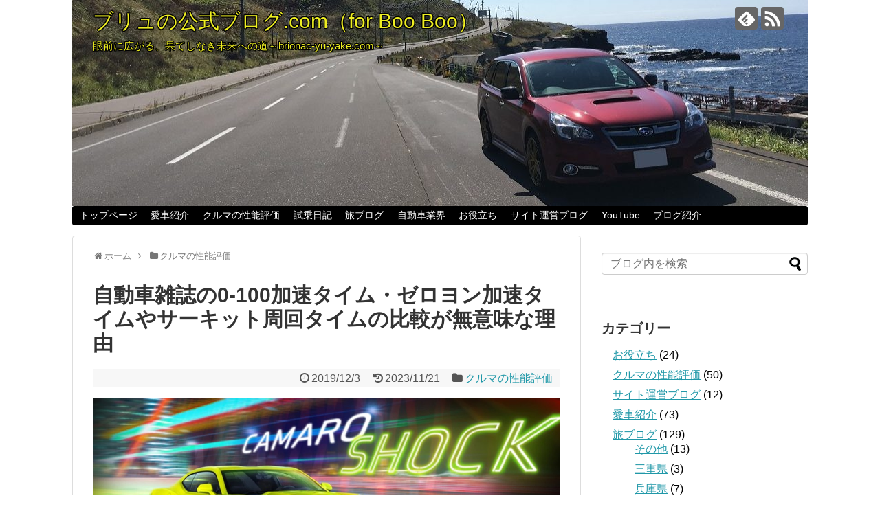

--- FILE ---
content_type: text/html; charset=UTF-8
request_url: https://brionac-yu-yake.com/seinou_hyouka/acceleration-time-meaningless.html
body_size: 23646
content:
<!DOCTYPE html>
<html lang="ja">
<head>
<meta charset="UTF-8">
  <meta name="viewport" content="width=1280, maximum-scale=1, user-scalable=yes">
<link rel="alternate" type="application/rss+xml" title="ブリュの公式ブログ.com（for Boo Boo） RSS Feed" href="https://brionac-yu-yake.com/feed/" />
<link rel="pingback" href="https://brionac-yu-yake.com/wp/xmlrpc.php" />
<meta name="description" content="みなさん、こんにちは！ブリュの公式ブログ.comにお越しいただきまして、ありがとうございます。今回は、自動車雑誌における加速タイムの比較が無意味である理由を紹介します。自動車雑誌には、 	0-100タイム 	ゼロヨンタイム 	サーキット周回" />
<meta name="keywords" content="クルマの性能評価" />
<!-- OGP -->
<meta property="og:type" content="article">
<meta property="og:description" content="みなさん、こんにちは！ブリュの公式ブログ.comにお越しいただきまして、ありがとうございます。今回は、自動車雑誌における加速タイムの比較が無意味である理由を紹介します。自動車雑誌には、 	0-100タイム 	ゼロヨンタイム 	サーキット周回">
<meta property="og:title" content="自動車雑誌の0-100加速タイム・ゼロヨン加速タイムやサーキット周回タイムの比較が無意味な理由">
<meta property="og:url" content="https://brionac-yu-yake.com/seinou_hyouka/acceleration-time-meaningless.html">
<meta property="og:image" content="https://brionac-yu-yake.com/wp/wp-content/uploads/2019/12/自動車雑誌の加速タイムの比較が無意味な理由-シボレー-カマロ.jpg">
<meta property="og:site_name" content="ブリュの公式ブログ.com（for Boo Boo）">
<meta property="og:locale" content="ja_JP">
<!-- /OGP -->
<!-- Twitter Card -->
<meta name="twitter:card" content="summary_large_image">
<meta name="twitter:description" content="みなさん、こんにちは！ブリュの公式ブログ.comにお越しいただきまして、ありがとうございます。今回は、自動車雑誌における加速タイムの比較が無意味である理由を紹介します。自動車雑誌には、 	0-100タイム 	ゼロヨンタイム 	サーキット周回">
<meta name="twitter:title" content="自動車雑誌の0-100加速タイム・ゼロヨン加速タイムやサーキット周回タイムの比較が無意味な理由">
<meta name="twitter:url" content="https://brionac-yu-yake.com/seinou_hyouka/acceleration-time-meaningless.html">
<meta name="twitter:image" content="https://brionac-yu-yake.com/wp/wp-content/uploads/2019/12/自動車雑誌の加速タイムの比較が無意味な理由-シボレー-カマロ.jpg">
<meta name="twitter:domain" content="brionac-yu-yake.com">
<!-- /Twitter Card -->

<title>自動車雑誌の0-100加速タイム・ゼロヨン加速タイムやサーキット周回タイムの比較が無意味な理由  |  ブリュの公式ブログ.com（for Boo Boo）</title>
<meta name='robots' content='max-image-preview:large' />
<link rel="alternate" type="application/rss+xml" title="ブリュの公式ブログ.com（for Boo Boo） &raquo; フィード" href="https://brionac-yu-yake.com/feed/" />
<link rel="alternate" type="application/rss+xml" title="ブリュの公式ブログ.com（for Boo Boo） &raquo; コメントフィード" href="https://brionac-yu-yake.com/comments/feed/" />
<link rel="alternate" type="application/rss+xml" title="ブリュの公式ブログ.com（for Boo Boo） &raquo; 自動車雑誌の0-100加速タイム・ゼロヨン加速タイムやサーキット周回タイムの比較が無意味な理由 のコメントのフィード" href="https://brionac-yu-yake.com/seinou_hyouka/acceleration-time-meaningless.html/feed/" />
<link rel="alternate" title="oEmbed (JSON)" type="application/json+oembed" href="https://brionac-yu-yake.com/wp-json/oembed/1.0/embed?url=https%3A%2F%2Fbrionac-yu-yake.com%2Fseinou_hyouka%2Facceleration-time-meaningless.html" />
<link rel="alternate" title="oEmbed (XML)" type="text/xml+oembed" href="https://brionac-yu-yake.com/wp-json/oembed/1.0/embed?url=https%3A%2F%2Fbrionac-yu-yake.com%2Fseinou_hyouka%2Facceleration-time-meaningless.html&#038;format=xml" />
<!-- brionac-yu-yake.com is managing ads with Advanced Ads 2.0.16 – https://wpadvancedads.com/ --><script id="brion-ready">
			window.advanced_ads_ready=function(e,a){a=a||"complete";var d=function(e){return"interactive"===a?"loading"!==e:"complete"===e};d(document.readyState)?e():document.addEventListener("readystatechange",(function(a){d(a.target.readyState)&&e()}),{once:"interactive"===a})},window.advanced_ads_ready_queue=window.advanced_ads_ready_queue||[];		</script>
		<style id='wp-img-auto-sizes-contain-inline-css' type='text/css'>
img:is([sizes=auto i],[sizes^="auto," i]){contain-intrinsic-size:3000px 1500px}
/*# sourceURL=wp-img-auto-sizes-contain-inline-css */
</style>
<link rel='stylesheet' id='simplicity-style-css' href='https://brionac-yu-yake.com/wp/wp-content/themes/simplicity2/style.css?ver=6.9&#038;fver=20240625072500' type='text/css' media='all' />
<link rel='stylesheet' id='responsive-style-css' href='https://brionac-yu-yake.com/wp/wp-content/themes/simplicity2/css/responsive-pc.css?ver=6.9&#038;fver=20240625072500' type='text/css' media='all' />
<link rel='stylesheet' id='font-awesome-style-css' href='https://brionac-yu-yake.com/wp/wp-content/themes/simplicity2/webfonts/css/font-awesome.min.css?ver=6.9&#038;fver=20240625072500' type='text/css' media='all' />
<link rel='stylesheet' id='icomoon-style-css' href='https://brionac-yu-yake.com/wp/wp-content/themes/simplicity2/webfonts/icomoon/style.css?ver=6.9&#038;fver=20240625072500' type='text/css' media='all' />
<link rel='stylesheet' id='extension-style-css' href='https://brionac-yu-yake.com/wp/wp-content/themes/simplicity2/css/extension.css?ver=6.9&#038;fver=20240625072500' type='text/css' media='all' />
<style id='extension-style-inline-css' type='text/css'>
#site-title a{color:#ee2}#site-description{color:#ee2}#navi ul,#navi ul.sub-menu,#navi ul.children{background-color:#000;border-color:#000}#navi ul li a{color:#fff}#h-top{min-height:300px} .blog-card-wide{width:calc(100% - 40px);margin:20px} .blog-card-thumbnail-right .blog-card-thumbnail{float:right}.blog-card-thumbnail-right .blog-card-content{margin-left:0;margin-right:110px}.blog-card-thumbnail-right img.blog-card-thumb-image{margin-left:10px;margin-right:0}#sidebar .blog-card-thumbnail-right .blog-card-content{margin-left:0;margin-right:90px}@media screen and (max-width:560px){.blog-card-thumbnail-right .blog-card-content{margin-right:90px}.blog-card-thumbnail-right .blog-card-title{margin-left:0}.blog-card-thumbnail-right img.blog-card-thumb-image{margin-left:5px;margin-right:0}}@media screen and (max-width:639px){.article br{display:block}}#h-top{background-image:url(https://brionac-yu-yake.com/wp/wp-content/uploads/2020/05/cropped-ブリュの公式ブログ-PC用ヘッダー画像2.jpg)}
/*# sourceURL=extension-style-inline-css */
</style>
<link rel='stylesheet' id='child-style-css' href='https://brionac-yu-yake.com/wp/wp-content/themes/simplicity2-child/style.css?ver=6.9&#038;fver=20231016023540' type='text/css' media='all' />
<link rel='stylesheet' id='print-style-css' href='https://brionac-yu-yake.com/wp/wp-content/themes/simplicity2/css/print.css?ver=6.9&#038;fver=20240625072500' type='text/css' media='print' />
<style id='wp-emoji-styles-inline-css' type='text/css'>

	img.wp-smiley, img.emoji {
		display: inline !important;
		border: none !important;
		box-shadow: none !important;
		height: 1em !important;
		width: 1em !important;
		margin: 0 0.07em !important;
		vertical-align: -0.1em !important;
		background: none !important;
		padding: 0 !important;
	}
/*# sourceURL=wp-emoji-styles-inline-css */
</style>
<style id='wp-block-library-inline-css' type='text/css'>
:root{--wp-block-synced-color:#7a00df;--wp-block-synced-color--rgb:122,0,223;--wp-bound-block-color:var(--wp-block-synced-color);--wp-editor-canvas-background:#ddd;--wp-admin-theme-color:#007cba;--wp-admin-theme-color--rgb:0,124,186;--wp-admin-theme-color-darker-10:#006ba1;--wp-admin-theme-color-darker-10--rgb:0,107,160.5;--wp-admin-theme-color-darker-20:#005a87;--wp-admin-theme-color-darker-20--rgb:0,90,135;--wp-admin-border-width-focus:2px}@media (min-resolution:192dpi){:root{--wp-admin-border-width-focus:1.5px}}.wp-element-button{cursor:pointer}:root .has-very-light-gray-background-color{background-color:#eee}:root .has-very-dark-gray-background-color{background-color:#313131}:root .has-very-light-gray-color{color:#eee}:root .has-very-dark-gray-color{color:#313131}:root .has-vivid-green-cyan-to-vivid-cyan-blue-gradient-background{background:linear-gradient(135deg,#00d084,#0693e3)}:root .has-purple-crush-gradient-background{background:linear-gradient(135deg,#34e2e4,#4721fb 50%,#ab1dfe)}:root .has-hazy-dawn-gradient-background{background:linear-gradient(135deg,#faaca8,#dad0ec)}:root .has-subdued-olive-gradient-background{background:linear-gradient(135deg,#fafae1,#67a671)}:root .has-atomic-cream-gradient-background{background:linear-gradient(135deg,#fdd79a,#004a59)}:root .has-nightshade-gradient-background{background:linear-gradient(135deg,#330968,#31cdcf)}:root .has-midnight-gradient-background{background:linear-gradient(135deg,#020381,#2874fc)}:root{--wp--preset--font-size--normal:16px;--wp--preset--font-size--huge:42px}.has-regular-font-size{font-size:1em}.has-larger-font-size{font-size:2.625em}.has-normal-font-size{font-size:var(--wp--preset--font-size--normal)}.has-huge-font-size{font-size:var(--wp--preset--font-size--huge)}.has-text-align-center{text-align:center}.has-text-align-left{text-align:left}.has-text-align-right{text-align:right}.has-fit-text{white-space:nowrap!important}#end-resizable-editor-section{display:none}.aligncenter{clear:both}.items-justified-left{justify-content:flex-start}.items-justified-center{justify-content:center}.items-justified-right{justify-content:flex-end}.items-justified-space-between{justify-content:space-between}.screen-reader-text{border:0;clip-path:inset(50%);height:1px;margin:-1px;overflow:hidden;padding:0;position:absolute;width:1px;word-wrap:normal!important}.screen-reader-text:focus{background-color:#ddd;clip-path:none;color:#444;display:block;font-size:1em;height:auto;left:5px;line-height:normal;padding:15px 23px 14px;text-decoration:none;top:5px;width:auto;z-index:100000}html :where(.has-border-color){border-style:solid}html :where([style*=border-top-color]){border-top-style:solid}html :where([style*=border-right-color]){border-right-style:solid}html :where([style*=border-bottom-color]){border-bottom-style:solid}html :where([style*=border-left-color]){border-left-style:solid}html :where([style*=border-width]){border-style:solid}html :where([style*=border-top-width]){border-top-style:solid}html :where([style*=border-right-width]){border-right-style:solid}html :where([style*=border-bottom-width]){border-bottom-style:solid}html :where([style*=border-left-width]){border-left-style:solid}html :where(img[class*=wp-image-]){height:auto;max-width:100%}:where(figure){margin:0 0 1em}html :where(.is-position-sticky){--wp-admin--admin-bar--position-offset:var(--wp-admin--admin-bar--height,0px)}@media screen and (max-width:600px){html :where(.is-position-sticky){--wp-admin--admin-bar--position-offset:0px}}

/*# sourceURL=wp-block-library-inline-css */
</style><style id='global-styles-inline-css' type='text/css'>
:root{--wp--preset--aspect-ratio--square: 1;--wp--preset--aspect-ratio--4-3: 4/3;--wp--preset--aspect-ratio--3-4: 3/4;--wp--preset--aspect-ratio--3-2: 3/2;--wp--preset--aspect-ratio--2-3: 2/3;--wp--preset--aspect-ratio--16-9: 16/9;--wp--preset--aspect-ratio--9-16: 9/16;--wp--preset--color--black: #000000;--wp--preset--color--cyan-bluish-gray: #abb8c3;--wp--preset--color--white: #ffffff;--wp--preset--color--pale-pink: #f78da7;--wp--preset--color--vivid-red: #cf2e2e;--wp--preset--color--luminous-vivid-orange: #ff6900;--wp--preset--color--luminous-vivid-amber: #fcb900;--wp--preset--color--light-green-cyan: #7bdcb5;--wp--preset--color--vivid-green-cyan: #00d084;--wp--preset--color--pale-cyan-blue: #8ed1fc;--wp--preset--color--vivid-cyan-blue: #0693e3;--wp--preset--color--vivid-purple: #9b51e0;--wp--preset--gradient--vivid-cyan-blue-to-vivid-purple: linear-gradient(135deg,rgb(6,147,227) 0%,rgb(155,81,224) 100%);--wp--preset--gradient--light-green-cyan-to-vivid-green-cyan: linear-gradient(135deg,rgb(122,220,180) 0%,rgb(0,208,130) 100%);--wp--preset--gradient--luminous-vivid-amber-to-luminous-vivid-orange: linear-gradient(135deg,rgb(252,185,0) 0%,rgb(255,105,0) 100%);--wp--preset--gradient--luminous-vivid-orange-to-vivid-red: linear-gradient(135deg,rgb(255,105,0) 0%,rgb(207,46,46) 100%);--wp--preset--gradient--very-light-gray-to-cyan-bluish-gray: linear-gradient(135deg,rgb(238,238,238) 0%,rgb(169,184,195) 100%);--wp--preset--gradient--cool-to-warm-spectrum: linear-gradient(135deg,rgb(74,234,220) 0%,rgb(151,120,209) 20%,rgb(207,42,186) 40%,rgb(238,44,130) 60%,rgb(251,105,98) 80%,rgb(254,248,76) 100%);--wp--preset--gradient--blush-light-purple: linear-gradient(135deg,rgb(255,206,236) 0%,rgb(152,150,240) 100%);--wp--preset--gradient--blush-bordeaux: linear-gradient(135deg,rgb(254,205,165) 0%,rgb(254,45,45) 50%,rgb(107,0,62) 100%);--wp--preset--gradient--luminous-dusk: linear-gradient(135deg,rgb(255,203,112) 0%,rgb(199,81,192) 50%,rgb(65,88,208) 100%);--wp--preset--gradient--pale-ocean: linear-gradient(135deg,rgb(255,245,203) 0%,rgb(182,227,212) 50%,rgb(51,167,181) 100%);--wp--preset--gradient--electric-grass: linear-gradient(135deg,rgb(202,248,128) 0%,rgb(113,206,126) 100%);--wp--preset--gradient--midnight: linear-gradient(135deg,rgb(2,3,129) 0%,rgb(40,116,252) 100%);--wp--preset--font-size--small: 13px;--wp--preset--font-size--medium: 20px;--wp--preset--font-size--large: 36px;--wp--preset--font-size--x-large: 42px;--wp--preset--spacing--20: 0.44rem;--wp--preset--spacing--30: 0.67rem;--wp--preset--spacing--40: 1rem;--wp--preset--spacing--50: 1.5rem;--wp--preset--spacing--60: 2.25rem;--wp--preset--spacing--70: 3.38rem;--wp--preset--spacing--80: 5.06rem;--wp--preset--shadow--natural: 6px 6px 9px rgba(0, 0, 0, 0.2);--wp--preset--shadow--deep: 12px 12px 50px rgba(0, 0, 0, 0.4);--wp--preset--shadow--sharp: 6px 6px 0px rgba(0, 0, 0, 0.2);--wp--preset--shadow--outlined: 6px 6px 0px -3px rgb(255, 255, 255), 6px 6px rgb(0, 0, 0);--wp--preset--shadow--crisp: 6px 6px 0px rgb(0, 0, 0);}:where(.is-layout-flex){gap: 0.5em;}:where(.is-layout-grid){gap: 0.5em;}body .is-layout-flex{display: flex;}.is-layout-flex{flex-wrap: wrap;align-items: center;}.is-layout-flex > :is(*, div){margin: 0;}body .is-layout-grid{display: grid;}.is-layout-grid > :is(*, div){margin: 0;}:where(.wp-block-columns.is-layout-flex){gap: 2em;}:where(.wp-block-columns.is-layout-grid){gap: 2em;}:where(.wp-block-post-template.is-layout-flex){gap: 1.25em;}:where(.wp-block-post-template.is-layout-grid){gap: 1.25em;}.has-black-color{color: var(--wp--preset--color--black) !important;}.has-cyan-bluish-gray-color{color: var(--wp--preset--color--cyan-bluish-gray) !important;}.has-white-color{color: var(--wp--preset--color--white) !important;}.has-pale-pink-color{color: var(--wp--preset--color--pale-pink) !important;}.has-vivid-red-color{color: var(--wp--preset--color--vivid-red) !important;}.has-luminous-vivid-orange-color{color: var(--wp--preset--color--luminous-vivid-orange) !important;}.has-luminous-vivid-amber-color{color: var(--wp--preset--color--luminous-vivid-amber) !important;}.has-light-green-cyan-color{color: var(--wp--preset--color--light-green-cyan) !important;}.has-vivid-green-cyan-color{color: var(--wp--preset--color--vivid-green-cyan) !important;}.has-pale-cyan-blue-color{color: var(--wp--preset--color--pale-cyan-blue) !important;}.has-vivid-cyan-blue-color{color: var(--wp--preset--color--vivid-cyan-blue) !important;}.has-vivid-purple-color{color: var(--wp--preset--color--vivid-purple) !important;}.has-black-background-color{background-color: var(--wp--preset--color--black) !important;}.has-cyan-bluish-gray-background-color{background-color: var(--wp--preset--color--cyan-bluish-gray) !important;}.has-white-background-color{background-color: var(--wp--preset--color--white) !important;}.has-pale-pink-background-color{background-color: var(--wp--preset--color--pale-pink) !important;}.has-vivid-red-background-color{background-color: var(--wp--preset--color--vivid-red) !important;}.has-luminous-vivid-orange-background-color{background-color: var(--wp--preset--color--luminous-vivid-orange) !important;}.has-luminous-vivid-amber-background-color{background-color: var(--wp--preset--color--luminous-vivid-amber) !important;}.has-light-green-cyan-background-color{background-color: var(--wp--preset--color--light-green-cyan) !important;}.has-vivid-green-cyan-background-color{background-color: var(--wp--preset--color--vivid-green-cyan) !important;}.has-pale-cyan-blue-background-color{background-color: var(--wp--preset--color--pale-cyan-blue) !important;}.has-vivid-cyan-blue-background-color{background-color: var(--wp--preset--color--vivid-cyan-blue) !important;}.has-vivid-purple-background-color{background-color: var(--wp--preset--color--vivid-purple) !important;}.has-black-border-color{border-color: var(--wp--preset--color--black) !important;}.has-cyan-bluish-gray-border-color{border-color: var(--wp--preset--color--cyan-bluish-gray) !important;}.has-white-border-color{border-color: var(--wp--preset--color--white) !important;}.has-pale-pink-border-color{border-color: var(--wp--preset--color--pale-pink) !important;}.has-vivid-red-border-color{border-color: var(--wp--preset--color--vivid-red) !important;}.has-luminous-vivid-orange-border-color{border-color: var(--wp--preset--color--luminous-vivid-orange) !important;}.has-luminous-vivid-amber-border-color{border-color: var(--wp--preset--color--luminous-vivid-amber) !important;}.has-light-green-cyan-border-color{border-color: var(--wp--preset--color--light-green-cyan) !important;}.has-vivid-green-cyan-border-color{border-color: var(--wp--preset--color--vivid-green-cyan) !important;}.has-pale-cyan-blue-border-color{border-color: var(--wp--preset--color--pale-cyan-blue) !important;}.has-vivid-cyan-blue-border-color{border-color: var(--wp--preset--color--vivid-cyan-blue) !important;}.has-vivid-purple-border-color{border-color: var(--wp--preset--color--vivid-purple) !important;}.has-vivid-cyan-blue-to-vivid-purple-gradient-background{background: var(--wp--preset--gradient--vivid-cyan-blue-to-vivid-purple) !important;}.has-light-green-cyan-to-vivid-green-cyan-gradient-background{background: var(--wp--preset--gradient--light-green-cyan-to-vivid-green-cyan) !important;}.has-luminous-vivid-amber-to-luminous-vivid-orange-gradient-background{background: var(--wp--preset--gradient--luminous-vivid-amber-to-luminous-vivid-orange) !important;}.has-luminous-vivid-orange-to-vivid-red-gradient-background{background: var(--wp--preset--gradient--luminous-vivid-orange-to-vivid-red) !important;}.has-very-light-gray-to-cyan-bluish-gray-gradient-background{background: var(--wp--preset--gradient--very-light-gray-to-cyan-bluish-gray) !important;}.has-cool-to-warm-spectrum-gradient-background{background: var(--wp--preset--gradient--cool-to-warm-spectrum) !important;}.has-blush-light-purple-gradient-background{background: var(--wp--preset--gradient--blush-light-purple) !important;}.has-blush-bordeaux-gradient-background{background: var(--wp--preset--gradient--blush-bordeaux) !important;}.has-luminous-dusk-gradient-background{background: var(--wp--preset--gradient--luminous-dusk) !important;}.has-pale-ocean-gradient-background{background: var(--wp--preset--gradient--pale-ocean) !important;}.has-electric-grass-gradient-background{background: var(--wp--preset--gradient--electric-grass) !important;}.has-midnight-gradient-background{background: var(--wp--preset--gradient--midnight) !important;}.has-small-font-size{font-size: var(--wp--preset--font-size--small) !important;}.has-medium-font-size{font-size: var(--wp--preset--font-size--medium) !important;}.has-large-font-size{font-size: var(--wp--preset--font-size--large) !important;}.has-x-large-font-size{font-size: var(--wp--preset--font-size--x-large) !important;}
/*# sourceURL=global-styles-inline-css */
</style>

<style id='classic-theme-styles-inline-css' type='text/css'>
/*! This file is auto-generated */
.wp-block-button__link{color:#fff;background-color:#32373c;border-radius:9999px;box-shadow:none;text-decoration:none;padding:calc(.667em + 2px) calc(1.333em + 2px);font-size:1.125em}.wp-block-file__button{background:#32373c;color:#fff;text-decoration:none}
/*# sourceURL=/wp-includes/css/classic-themes.min.css */
</style>
<link rel='stylesheet' id='ez-toc-css' href='https://brionac-yu-yake.com/wp/wp-content/plugins/easy-table-of-contents/assets/css/screen.min.css?ver=2.0.80&#038;fver=20251231042059' type='text/css' media='all' />
<style id='ez-toc-inline-css' type='text/css'>
div#ez-toc-container .ez-toc-title {font-size: 120%;}div#ez-toc-container .ez-toc-title {font-weight: 500;}div#ez-toc-container ul li , div#ez-toc-container ul li a {font-size: 95%;}div#ez-toc-container ul li , div#ez-toc-container ul li a {font-weight: 500;}div#ez-toc-container nav ul ul li {font-size: 90%;}div#ez-toc-container {background: #fff;border: 1px solid #1e73be;width: 92%;}div#ez-toc-container p.ez-toc-title , #ez-toc-container .ez_toc_custom_title_icon , #ez-toc-container .ez_toc_custom_toc_icon {color: #1e73be;}div#ez-toc-container ul.ez-toc-list a {color: #006bc9;}div#ez-toc-container ul.ez-toc-list a:hover {color: #2a6496;}div#ez-toc-container ul.ez-toc-list a:visited {color: #dd9933;}.ez-toc-counter nav ul li a::before {color: ;}.ez-toc-box-title {font-weight: bold; margin-bottom: 10px; text-align: center; text-transform: uppercase; letter-spacing: 1px; color: #666; padding-bottom: 5px;position:absolute;top:-4%;left:5%;background-color: inherit;transition: top 0.3s ease;}.ez-toc-box-title.toc-closed {top:-25%;}
.ez-toc-container-direction {direction: ltr;}.ez-toc-counter ul{counter-reset: item ;}.ez-toc-counter nav ul li a::before {content: counters(item, '.', decimal) '. ';display: inline-block;counter-increment: item;flex-grow: 0;flex-shrink: 0;margin-right: .2em; float: left; }.ez-toc-widget-direction {direction: ltr;}.ez-toc-widget-container ul{counter-reset: item ;}.ez-toc-widget-container nav ul li a::before {content: counters(item, '.', decimal) '. ';display: inline-block;counter-increment: item;flex-grow: 0;flex-shrink: 0;margin-right: .2em; float: left; }
/*# sourceURL=ez-toc-inline-css */
</style>
<script type="text/javascript" src="https://brionac-yu-yake.com/wp/wp-includes/js/jquery/jquery.min.js?ver=3.7.1" id="jquery-core-js"></script>
<script type="text/javascript" src="https://brionac-yu-yake.com/wp/wp-includes/js/jquery/jquery-migrate.min.js?ver=3.4.1" id="jquery-migrate-js"></script>
<link rel="canonical" href="https://brionac-yu-yake.com/seinou_hyouka/acceleration-time-meaningless.html" />
<link rel='shortlink' href='https://brionac-yu-yake.com/?p=5264' />
<!--Googeアドセンス-->
<script async src="//pagead2.googlesyndication.com/pagead/js/adsbygoogle.js"></script>
<script>
  (adsbygoogle = window.adsbygoogle || []).push({
    google_ad_client: "ca-pub-8981547697815383",
    enable_page_level_ads: true
  });
</script>
<!--Googleアドセンス-->

<!--数式を扱うためのJavaScript-->
<script type="text/x-mathjax-config">
MathJax.Hub.Config({
  tex2jax: {
    inlineMath: [['$','$'], ['\\(','\\)']],
    processEscapes: true
  },
  CommonHTML: { matchFontHeight: false }
});
</script>
<script async src="https://cdnjs.cloudflare.com/ajax/libs/mathjax/2.7.0/MathJax.js?config=TeX-AMS_CHTML"></script>
<!--数式を扱うためのJavascript-->

<!--Googleタグマネージャー-->
<!-- Google Tag Manager -->
<script>(function(w,d,s,l,i){w[l]=w[l]||[];w[l].push({'gtm.start':
new Date().getTime(),event:'gtm.js'});var f=d.getElementsByTagName(s)[0],
j=d.createElement(s),dl=l!='dataLayer'?'&l='+l:'';j.async=true;j.src=
'https://www.googletagmanager.com/gtm.js?id='+i+dl;f.parentNode.insertBefore(j,f);
})(window,document,'script','dataLayer','GTM-TCSP4F3');</script>
<!-- End Google Tag Manager -->
<!--Googleタグマネージャー-->

<!--valuecommerce ITP-->
<script type="text/javascript">var vc_sid="3325094"</script>
<script type="text/javascript" src="//vpj.valuecommerce.com/vcparam_pvd.js" async></script>
<!--valuecommerce ITP--></head>
  <body class="wp-singular post-template-default single single-post postid-5264 single-format-standard wp-theme-simplicity2 wp-child-theme-simplicity2-child categoryid-3 aa-prefix-brion-" itemscope itemtype="https://schema.org/WebPage">
    <div id="container">

      <!-- header -->
      <header itemscope itemtype="https://schema.org/WPHeader">
        <div id="header" class="clearfix">
          <div id="header-in">

                        <div id="h-top">
              <!-- モバイルメニュー表示用のボタン -->
<div id="mobile-menu">
  <a id="mobile-menu-toggle" href="#"><span class="fa fa-bars fa-2x"></span></a>
</div>

              <div class="alignleft top-title-catchphrase">
                <!-- サイトのタイトル -->
<p id="site-title" itemscope itemtype="https://schema.org/Organization">
  <a href="https://brionac-yu-yake.com/">ブリュの公式ブログ.com（for Boo Boo）</a></p>
<!-- サイトの概要 -->
<p id="site-description">
  眼前に広がる、果てしなき未来への道～brionac-yu-yake.com～</p>
              </div>

              <div class="alignright top-sns-follows">
                                <!-- SNSページ -->
<div class="sns-pages">
<p class="sns-follow-msg">フォローする</p>
<ul class="snsp">
<li class="feedly-page"><a href="//feedly.com/i/discover/sources/search/feed/https%3A%2F%2Fbrionac-yu-yake.com%2Fwp" target="blank" title="feedlyで更新情報を購読" rel="nofollow"><span class="icon-feedly-logo"></span></a></li><li class="rss-page"><a href="https://brionac-yu-yake.com/feed/" target="_blank" title="RSSで更新情報をフォロー" rel="nofollow"><span class="icon-rss-logo"></span></a></li>  </ul>
</div>
                              </div>

            </div><!-- /#h-top -->
          </div><!-- /#header-in -->
        </div><!-- /#header -->
      </header>

      <!-- Navigation -->
<nav itemscope itemtype="https://schema.org/SiteNavigationElement">
  <div id="navi">
      	<div id="navi-in">
      <div class="menu-header-navi-container"><ul id="menu-header-navi" class="menu"><li id="menu-item-4938" class="menu-item menu-item-type-custom menu-item-object-custom menu-item-home menu-item-4938"><a href="https://brionac-yu-yake.com/">トップページ</a></li>
<li id="menu-item-4939" class="menu-item menu-item-type-custom menu-item-object-custom menu-item-4939"><a href="https://brionac-yu-yake.com/category/my_car/">愛車紹介</a></li>
<li id="menu-item-4940" class="menu-item menu-item-type-custom menu-item-object-custom menu-item-4940"><a href="https://brionac-yu-yake.com/category/seinou_hyouka/">クルマの性能評価</a></li>
<li id="menu-item-4941" class="menu-item menu-item-type-custom menu-item-object-custom menu-item-4941"><a href="https://brionac-yu-yake.com/category/test_drive/">試乗日記</a></li>
<li id="menu-item-4942" class="menu-item menu-item-type-custom menu-item-object-custom menu-item-4942"><a href="https://brionac-yu-yake.com/category/tabi_blog/">旅ブログ</a></li>
<li id="menu-item-6580" class="menu-item menu-item-type-custom menu-item-object-custom menu-item-6580"><a href="https://brionac-yu-yake.com/category/car-industry/">自動車業界</a></li>
<li id="menu-item-6581" class="menu-item menu-item-type-custom menu-item-object-custom menu-item-6581"><a href="https://brionac-yu-yake.com/category/tips/">お役立ち</a></li>
<li id="menu-item-4943" class="menu-item menu-item-type-custom menu-item-object-custom menu-item-4943"><a href="https://brionac-yu-yake.com/category/blog/">サイト運営ブログ</a></li>
<li id="menu-item-5540" class="menu-item menu-item-type-custom menu-item-object-custom menu-item-5540"><a href="https://www.youtube.com/@brionac-yu-yake">YouTube</a></li>
<li id="menu-item-13196" class="menu-item menu-item-type-custom menu-item-object-custom menu-item-13196"><a href="https://brionac-yu-yake.com/about/">ブログ紹介</a></li>
</ul></div>    </div><!-- /#navi-in -->
  </div><!-- /#navi -->
</nav>
<!-- /Navigation -->
      <!-- 本体部分 -->
      <div id="body">
        <div id="body-in" class="cf">

          
          <!-- main -->
          <main itemscope itemprop="mainContentOfPage">
            <div id="main" itemscope itemtype="https://schema.org/Blog">
  
  <div id="breadcrumb" class="breadcrumb breadcrumb-categor" itemscope itemtype="https://schema.org/BreadcrumbList"><div class="breadcrumb-home" itemscope itemtype="https://schema.org/ListItem" itemprop="itemListElement"><span class="fa fa-home fa-fw" aria-hidden="true"></span><a href="https://brionac-yu-yake.com" itemprop="item"><span itemprop="name">ホーム</span></a><meta itemprop="position" content="1" /><span class="sp"><span class="fa fa-angle-right" aria-hidden="true"></span></span></div><div class="breadcrumb-item" itemscope itemtype="https://schema.org/ListItem" itemprop="itemListElement"><span class="fa fa-folder fa-fw" aria-hidden="true"></span><a href="https://brionac-yu-yake.com/category/seinou_hyouka/" itemprop="item"><span itemprop="name">クルマの性能評価</span></a><meta itemprop="position" content="2" /></div></div><!-- /#breadcrumb -->  <div id="post-5264" class="post-5264 post type-post status-publish format-standard has-post-thumbnail hentry category-seinou_hyouka">
  <article class="article">
  
  
  <header>
    <h1 class="entry-title">自動車雑誌の0-100加速タイム・ゼロヨン加速タイムやサーキット周回タイムの比較が無意味な理由</h1>


    
    <p class="post-meta">
      
                <span class="post-date"><span class="fa fa-clock-o fa-fw"></span><span class="entry-date date published">2019/12/3</span></span>
              <span class="post-update"><span class="fa fa-history fa-fw"></span><time class="entry-date date updated" datetime="2023-11-21T18:10:34+09:00">2023/11/21</time></span>
    
      <span class="category"><span class="fa fa-folder fa-fw"></span><a href="https://brionac-yu-yake.com/category/seinou_hyouka/" rel="category tag">クルマの性能評価</a></span>

      
      
      
      
      
    </p>

    
    
    
      </header>

  
  
  <div id="the-content" class="entry-content">
  <p><img fetchpriority="high" decoding="async" class="alignnone size-full wp-image-5266" src="https://brionac-yu-yake.com/wp/wp-content/uploads/2019/12/自動車雑誌の加速タイムの比較が無意味な理由-シボレー-カマロ.jpg" alt="" width="1024" height="441" srcset="https://brionac-yu-yake.com/wp/wp-content/uploads/2019/12/自動車雑誌の加速タイムの比較が無意味な理由-シボレー-カマロ.jpg 1024w, https://brionac-yu-yake.com/wp/wp-content/uploads/2019/12/自動車雑誌の加速タイムの比較が無意味な理由-シボレー-カマロ-300x129.jpg 300w, https://brionac-yu-yake.com/wp/wp-content/uploads/2019/12/自動車雑誌の加速タイムの比較が無意味な理由-シボレー-カマロ-768x331.jpg 768w, https://brionac-yu-yake.com/wp/wp-content/uploads/2019/12/自動車雑誌の加速タイムの比較が無意味な理由-シボレー-カマロ-320x138.jpg 320w" sizes="(max-width: 1024px) 100vw, 1024px" /></p>
<p>みなさん、こんにちは！</p>
<p>ブリュの公式ブログ.comにお越しいただきまして、ありがとうございます。</p>
<p>今回は、自動車雑誌における加速タイムの比較が無意味である理由を紹介します。</p>
<p>自動車雑誌には、</p>
<ul>
<li>0-100タイム</li>
<li>ゼロヨンタイム</li>
<li>サーキット周回タイム</li>
</ul>
<p>などがありますが、これらはすべて参考情報程度とするべきであり、タイムのみで性能を判断すると狂います。</p>
<p>基本的に、誤差を含む要因があまりにも多すぎるので、そもそも再現性が皆無であり、雑誌が異なればもはや比較にすらならない点について紹介していきます。</p>
<p>加速タイムにまったく意味が無いとまでは言いませんが、あくまでも<strong><span style="color: #ff0000;">参考情報程度</span></strong>とするべきであり、少しは自分で考えないと誤った判断をしてしまう可能性があります。</p>
<div class="next_step">
<div class="box_title">参考</div>
<p>基本的に車の加速性能はエンジンの馬力で決まります。</p>
<p>加速タイムが馬力順になっているのであれば信頼できる結果ですし、大波乱なランキングになっている場合には、他の要素を考察する面白いきっかけになります。</p>
<p>あくまでも加速タイムは、参考程度に留めるべきですね。</p>
<p>→<a href="https://brionac-yu-yake.com/seinou_hyouka/acceleration.html">車の加速性能が馬力で決まる理由を数式で解説！</a></p>
</div>
<p><span id="more-5264"></span></p>
<div id="widget-in-article" class="widgets"><div id="simplicityclassictextwidget-2" class="widget-in-article classic-textwidget">				<div class="classic-text-widget"><div style="text-align:center;">

スポンサーリンク<br>

<!--新ブリュの公式ブログ moreの位置 記事内広告-->

<script async src="https://pagead2.googlesyndication.com/pagead/js/adsbygoogle.js"></script>
<ins class="adsbygoogle"
     style="display:block; text-align:center;"
     data-ad-layout="in-article"
     data-ad-format="fluid"
     data-ad-client="ca-pub-8981547697815383"
     data-ad-slot="9883243581"></ins>
<script>
     (adsbygoogle = window.adsbygoogle || []).push({});
</script>

<!--新ブリュの公式ブログ moreの位置 記事内広告-->

</div><!--記事内 GoogleAdsense--></div>
			</div><div id="simplicityclassictextwidget-8" class="widget-in-article classic-textwidget">				<div class="classic-text-widget"><!--旅行クーポン--></div>
			</div></div><div id="ez-toc-container" class="ez-toc-v2_0_80 counter-hierarchy ez-toc-counter ez-toc-custom ez-toc-container-direction">
<div class="ez-toc-title-container">
<p class="ez-toc-title" style="cursor:inherit">目次</p>
<span class="ez-toc-title-toggle"></span></div>
<nav><ul class='ez-toc-list ez-toc-list-level-1 ' ><li class='ez-toc-page-1 ez-toc-heading-level-2'><a class="ez-toc-link ez-toc-heading-1" href="#YouTube%E5%8B%95%E7%94%BB%E3%81%A7%E8%A7%A3%E8%AA%AC%EF%BC%81" >YouTube動画で解説！</a></li><li class='ez-toc-page-1 ez-toc-heading-level-2'><a class="ez-toc-link ez-toc-heading-2" href="#%E5%8A%A0%E9%80%9F%E3%82%BF%E3%82%A4%E3%83%A0%E3%81%AE%E6%84%8F%E5%91%B3" >加速タイムの意味</a><ul class='ez-toc-list-level-3' ><li class='ez-toc-heading-level-3'><a class="ez-toc-link ez-toc-heading-3" href="#0-100%E5%8A%A0%E9%80%9F%E3%82%BF%E3%82%A4%E3%83%A0%E3%81%A8%E3%81%AF%EF%BC%9F" >0-100加速タイムとは？</a></li><li class='ez-toc-page-1 ez-toc-heading-level-3'><a class="ez-toc-link ez-toc-heading-4" href="#%E3%82%BC%E3%83%AD%E3%83%A8%E3%83%B3%E5%8A%A0%E9%80%9F%E3%82%BF%E3%82%A4%E3%83%A0%E3%81%A8%E3%81%AF%EF%BC%9F" >ゼロヨン加速タイムとは？</a></li><li class='ez-toc-page-1 ez-toc-heading-level-3'><a class="ez-toc-link ez-toc-heading-5" href="#%E3%82%B5%E3%83%BC%E3%82%AD%E3%83%83%E3%83%88%E5%91%A8%E5%9B%9E%E3%82%BF%E3%82%A4%E3%83%A0%E3%81%A8%E3%81%AF%EF%BC%9F" >サーキット周回タイムとは？</a></li></ul></li><li class='ez-toc-page-1 ez-toc-heading-level-2'><a class="ez-toc-link ez-toc-heading-6" href="#%E3%82%B3%E3%83%B3%E3%83%9E%E6%95%B0%E7%A7%92%E3%81%AE%E6%99%82%E9%96%93%E3%82%B9%E3%82%B1%E3%83%BC%E3%83%AB%E3%81%A3%E3%81%A6%E8%AA%AC%E6%98%8E%E3%81%A7%E3%81%8D%E3%81%BE%E3%81%99%E3%81%8B%EF%BC%9F" >コンマ数秒の時間スケールって説明できますか？</a></li><li class='ez-toc-page-1 ez-toc-heading-level-2'><a class="ez-toc-link ez-toc-heading-7" href="#%E5%8A%A0%E9%80%9F%E3%82%BF%E3%82%A4%E3%83%A0%E3%81%AE%E3%82%B3%E3%83%B3%E3%83%9E%E6%95%B0%E7%A7%92%E3%81%AE%E6%99%82%E9%96%93%E5%B7%AE%E3%81%AB%E6%84%8F%E5%91%B3%E3%81%AF%E3%81%AA%E3%81%84" >加速タイムのコンマ数秒の時間差に意味はない</a></li><li class='ez-toc-page-1 ez-toc-heading-level-2'><a class="ez-toc-link ez-toc-heading-8" href="#%E3%82%A8%E3%83%B3%E3%82%B8%E3%83%B3%E3%81%AE%E5%A4%96%E7%9A%84%E8%A6%81%E5%9B%A0%E3%81%AB%E3%81%8A%E3%81%91%E3%82%8B%E3%82%B3%E3%83%B3%E3%83%87%E3%82%A3%E3%82%B7%E3%83%A7%E3%83%B3" >エンジンの外的要因におけるコンディション</a><ul class='ez-toc-list-level-3' ><li class='ez-toc-heading-level-3'><a class="ez-toc-link ez-toc-heading-9" href="#%E5%A4%8F%E3%81%AB%E5%BC%B1%E3%81%84%E3%82%BF%E3%83%BC%E3%83%9C%E8%BB%8A" >夏に弱いターボ車</a></li></ul></li><li class='ez-toc-page-1 ez-toc-heading-level-2'><a class="ez-toc-link ez-toc-heading-10" href="#%E3%82%B5%E3%83%BC%E3%82%AD%E3%83%83%E3%83%88%E5%91%A8%E5%9B%9E%E3%82%BF%E3%82%A4%E3%83%A0%E3%81%AB%E3%81%8A%E3%81%91%E3%82%8B%E6%87%B8%E5%BF%B5%E4%BA%8B%E9%A0%85" >サーキット周回タイムにおける懸念事項</a><ul class='ez-toc-list-level-3' ><li class='ez-toc-heading-level-3'><a class="ez-toc-link ez-toc-heading-11" href="#%E3%82%B5%E3%83%BC%E3%82%AD%E3%83%83%E3%83%88%E5%91%A8%E5%9B%9E%E6%99%82%E3%81%AB%E3%81%8A%E3%81%91%E3%82%8B%E7%A7%92%E5%8D%98%E4%BD%8D%E3%81%AE%E6%AF%94%E8%BC%83%E3%81%AE%E6%84%8F%E5%91%B3%E3%81%AE%E3%81%AA%E3%81%95" >サーキット周回時における秒単位の比較の意味のなさ</a></li><li class='ez-toc-page-1 ez-toc-heading-level-3'><a class="ez-toc-link ez-toc-heading-12" href="#%E3%82%B5%E3%83%BC%E3%82%AD%E3%83%83%E3%83%88%E5%91%A8%E5%9B%9E%E6%99%82%E3%81%AE%E9%99%90%E7%95%8C%E6%80%A7%E8%83%BD%E3%81%AB%E3%81%8A%E3%81%91%E3%82%8B%E9%81%8E%E5%B0%8F%E8%A9%95%E4%BE%A1" >サーキット周回時の限界性能における過小評価</a></li></ul></li><li class='ez-toc-page-1 ez-toc-heading-level-2'><a class="ez-toc-link ez-toc-heading-13" href="#%E3%81%BE%E3%81%A8%E3%82%81" >まとめ</a></li></ul></nav></div>
<h2><span class="ez-toc-section" id="YouTube%E5%8B%95%E7%94%BB%E3%81%A7%E8%A7%A3%E8%AA%AC%EF%BC%81"></span>YouTube動画で解説！<span class="ez-toc-section-end"></span></h2>
<p>YouTubeの動画でも解説しました！</p>
<p>ぜひ視聴してください！</p>
<p><div class="video-container"><div class="video"><iframe title="YouTube video player" src="https://www.youtube.com/embed/cPftGu23KCE?si=2v6b1v7a7N2eNZsk" width="560" height="315" frameborder="0" allowfullscreen="allowfullscreen"></iframe></div></div></p>
<h2><span class="ez-toc-section" id="%E5%8A%A0%E9%80%9F%E3%82%BF%E3%82%A4%E3%83%A0%E3%81%AE%E6%84%8F%E5%91%B3"></span>加速タイムの意味<span class="ez-toc-section-end"></span></h2>
<p>初めに、ご存じの方も多いと思いますが、雑誌などで自動車の性能を評価する際に用いられている加速タイムの意味を紹介します。</p>
<h3><span class="ez-toc-section" id="0-100%E5%8A%A0%E9%80%9F%E3%82%BF%E3%82%A4%E3%83%A0%E3%81%A8%E3%81%AF%EF%BC%9F"></span>0-100加速タイムとは？<span class="ez-toc-section-end"></span></h3>
<p>0-100加速タイムとは、停止状態からアクセルを全開にし、何秒で100km/hに達するかを測定するものです。</p>
<p>日常において最も実感しやすい性能であり、高速道路における合流などでは、0-100加速タイムの短い車のほうが余裕をもって合流できることになります。</p>
<h3><span class="ez-toc-section" id="%E3%82%BC%E3%83%AD%E3%83%A8%E3%83%B3%E5%8A%A0%E9%80%9F%E3%82%BF%E3%82%A4%E3%83%A0%E3%81%A8%E3%81%AF%EF%BC%9F"></span>ゼロヨン加速タイムとは？<span class="ez-toc-section-end"></span></h3>
<p>ゼロヨン加速タイムとは、停止状態からアクセルを全開しにして、400mを走り切るのに何秒かかるかを測定するものです。</p>
<p>タイムだけではなく、400mを通過した時の車速が掲載されることもあります。</p>
<p>日常においてはまず測定は不可能なタイムです。</p>
<p>400mの直線が必要な他、ゼロヨン測定後に十分減速できるだけのスペースも必要なので、実際の測定には400m以上の直線が必要になります。</p>
<h3><span class="ez-toc-section" id="%E3%82%B5%E3%83%BC%E3%82%AD%E3%83%83%E3%83%88%E5%91%A8%E5%9B%9E%E3%82%BF%E3%82%A4%E3%83%A0%E3%81%A8%E3%81%AF%EF%BC%9F"></span>サーキット周回タイムとは？<span class="ez-toc-section-end"></span></h3>
<p>サーキット周回タイムは、とあるサーキットでプロドライバーが周回した際のタイムを測定しています。</p>
<p>日常において意味のあるタイムではありませんが、車の総合性能である走る、曲がる、止まるの総合性能を評価するために測定されたりします。</p>
<h2><span class="ez-toc-section" id="%E3%82%B3%E3%83%B3%E3%83%9E%E6%95%B0%E7%A7%92%E3%81%AE%E6%99%82%E9%96%93%E3%82%B9%E3%82%B1%E3%83%BC%E3%83%AB%E3%81%A3%E3%81%A6%E8%AA%AC%E6%98%8E%E3%81%A7%E3%81%8D%E3%81%BE%E3%81%99%E3%81%8B%EF%BC%9F"></span>コンマ数秒の時間スケールって説明できますか？<span class="ez-toc-section-end"></span></h2>
<p>ところで、コンマ数秒における時間スケールって何かわかりますか？</p>
<p>おそらく、実生活とはあまりにもかけ離れている時間スケールとなります。</p>
<p>例えば、コンマ数秒の世界で競争する世界として、サーバーの応答時間を気にしたことがあるでしょうか？</p>
<p>私自身ブログを運営しているので、自分の契約しているサーバーの応答時間を測定したりします。</p>
<p>そして、Googleの判断基準では、<strong><span style="color: #ff0000;">サーバーの応答時間を200ミリ秒以内に抑えましょう</span></strong>という指標が出ています。</p>
<p>現状のサーバーで200ミリ秒で応答するのはほぼ難しいので、大体600ミリ秒とかでも今のところはOKなのですが・・・</p>
<p>200ミリ秒といえば、0.2秒のことですね。</p>
<p>何が言いたいのかというと、コンマ数秒の時間スケールは、<strong><span style="color: #ff0000;">コンピューターの処理能力</span></strong>、<strong><span style="color: #ff0000;">情報通信における時間スケール</span></strong>なのです。</p>
<p><img decoding="async" class="alignnone size-full wp-image-5272" src="https://brionac-yu-yake.com/wp/wp-content/uploads/2019/12/自動車雑誌の加速タイムの比較が無意味な理由-サーバーのイメージ画像.jpg" alt="" width="1024" height="683" srcset="https://brionac-yu-yake.com/wp/wp-content/uploads/2019/12/自動車雑誌の加速タイムの比較が無意味な理由-サーバーのイメージ画像.jpg 1024w, https://brionac-yu-yake.com/wp/wp-content/uploads/2019/12/自動車雑誌の加速タイムの比較が無意味な理由-サーバーのイメージ画像-300x200.jpg 300w, https://brionac-yu-yake.com/wp/wp-content/uploads/2019/12/自動車雑誌の加速タイムの比較が無意味な理由-サーバーのイメージ画像-768x512.jpg 768w, https://brionac-yu-yake.com/wp/wp-content/uploads/2019/12/自動車雑誌の加速タイムの比較が無意味な理由-サーバーのイメージ画像-320x213.jpg 320w" sizes="(max-width: 1024px) 100vw, 1024px" /></p>
<p>サーバーなどのコンピューターは、一つ一つの作業はマイクロ秒単位で行います。</p>
<p>マイクロ秒といえば、$1×10^{-6}$秒ですから、0.000001秒オーダーですね。</p>
<p>こんな時間領域なんて、もはや体感することは不可能です。</p>
<p>つまり、サーバー全体の性能というのは、一つ一つの作業能力としてマイクロ秒単位時間差が積み重ねで生まれます。</p>
<p>マイクロ秒オーダーの性能差の積み重ねで、サーバー全体の応答時間として、やっと<strong><span style="color: #ff0000;">ミリ秒単位の時間差</span></strong>が生まれてくるんです。</p>
<p>あまりサーバーのことを書いても意味がないと思うのでこのあたりにしておきますが、知ってほしいこととしては、ミリ秒単位の時間差というのは、</p>
<ul>
<li>サーバーなどのコンピューターの処理能力</li>
<li>情報通信</li>
</ul>
<p>のスケールであるということです。</p>
<h2><span class="ez-toc-section" id="%E5%8A%A0%E9%80%9F%E3%82%BF%E3%82%A4%E3%83%A0%E3%81%AE%E3%82%B3%E3%83%B3%E3%83%9E%E6%95%B0%E7%A7%92%E3%81%AE%E6%99%82%E9%96%93%E5%B7%AE%E3%81%AB%E6%84%8F%E5%91%B3%E3%81%AF%E3%81%AA%E3%81%84"></span>加速タイムのコンマ数秒の時間差に意味はない<span class="ez-toc-section-end"></span></h2>
<p>自動車雑誌を眺めていると、コンマ数秒の性能差を取り上げて、あたかも僅差で優れているような紹介をしていますが、本当にコンマ数秒の差に意味があるでしょうか？</p>
<p><img loading="lazy" decoding="async" class="alignnone size-full wp-image-5274" src="https://brionac-yu-yake.com/wp/wp-content/uploads/2019/12/自動車雑誌の加速タイムの比較が無意味な理由-アウディ-A7.jpg" alt="" width="1024" height="576" srcset="https://brionac-yu-yake.com/wp/wp-content/uploads/2019/12/自動車雑誌の加速タイムの比較が無意味な理由-アウディ-A7.jpg 1024w, https://brionac-yu-yake.com/wp/wp-content/uploads/2019/12/自動車雑誌の加速タイムの比較が無意味な理由-アウディ-A7-300x169.jpg 300w, https://brionac-yu-yake.com/wp/wp-content/uploads/2019/12/自動車雑誌の加速タイムの比較が無意味な理由-アウディ-A7-768x432.jpg 768w, https://brionac-yu-yake.com/wp/wp-content/uploads/2019/12/自動車雑誌の加速タイムの比較が無意味な理由-アウディ-A7-320x180.jpg 320w" sizes="auto, (max-width: 1024px) 100vw, 1024px" /></p>
<p>先ほども書きましたが、<strong><span style="color: #ff0000;">0.1秒はコンピューターの処理能力のスケール</span></strong>です。</p>
<p>今となっては人よりもコンピューターのほうが計算量は多いにもかかわらず、ブレーキを離す、アクセルを踏む等の人の操作が加わるような自動車の加速タイムで、0.1秒単位での加速性能の評価に意味が無いというのが正しい判断でしょう。</p>
<p>具体的な誤差要因としては、測定開始のタイミングとして、</p>
<ol>
<li>スタートの合図があった瞬間</li>
<li>ブレーキを離そうと思った瞬間</li>
<li>ブレーキを離す動作を始めた瞬間</li>
<li>ブレーキを離した瞬間</li>
<li>アクセルに足が乗った瞬間</li>
<li>アクセルを踏み始めた瞬間</li>
<li>アクセルが踏み込まれた瞬間</li>
<li>車が動き出した瞬間</li>
</ol>
<p>これだけの測定タイミングがあるわけなので、余裕で1秒ぐらいの誤差は生じます。</p>
<p>もっと嫌らしい考えをすれば、0.1秒はコンピューターのスケールなわけですから、</p>
<ol>
<li>アクセルを踏み込む</li>
<li>コンピューターがアクセル開度を認識する</li>
<li>コンピューターが車の状態を認識する</li>
<li>総合判断してスロットル開度と燃料噴射量を判定する</li>
</ol>
<p>これでも0.1秒は余裕で差があります。</p>
<p>正直、細かいところまで見ていけば、もう笑うしかないんですよね・・・</p>
<p>よって、測定誤差があまりにも多すぎるので、0.1秒単位での加速タイムに意味はありません。</p>
<p>おおよそ参考程度の情報として、4秒前後、5秒台、6秒後半などといった、秒単位のオーダーとして認識するのが妥当なラインです。</p>
<p>加速タイムだけを取り上げて車の性能の優劣を決定するには、あまりにも懸念される事項が多すぎます。</p>
<h2><span class="ez-toc-section" id="%E3%82%A8%E3%83%B3%E3%82%B8%E3%83%B3%E3%81%AE%E5%A4%96%E7%9A%84%E8%A6%81%E5%9B%A0%E3%81%AB%E3%81%8A%E3%81%91%E3%82%8B%E3%82%B3%E3%83%B3%E3%83%87%E3%82%A3%E3%82%B7%E3%83%A7%E3%83%B3"></span>エンジンの外的要因におけるコンディション<span class="ez-toc-section-end"></span></h2>
<p>エンジン自体のコンディションの影響もうけます。</p>
<p>エンジンにおけるコンディションとは、</p>
<ul>
<li>走行距離</li>
<li>外気温や湿度</li>
</ul>
<p>ですね。</p>
<p><img loading="lazy" decoding="async" class="alignnone size-full wp-image-5276" src="https://brionac-yu-yake.com/wp/wp-content/uploads/2019/12/自動車雑誌の加速タイムの比較が無意味な理由-アウディ-R8.jpg" alt="" width="1024" height="576" srcset="https://brionac-yu-yake.com/wp/wp-content/uploads/2019/12/自動車雑誌の加速タイムの比較が無意味な理由-アウディ-R8.jpg 1024w, https://brionac-yu-yake.com/wp/wp-content/uploads/2019/12/自動車雑誌の加速タイムの比較が無意味な理由-アウディ-R8-300x169.jpg 300w, https://brionac-yu-yake.com/wp/wp-content/uploads/2019/12/自動車雑誌の加速タイムの比較が無意味な理由-アウディ-R8-768x432.jpg 768w, https://brionac-yu-yake.com/wp/wp-content/uploads/2019/12/自動車雑誌の加速タイムの比較が無意味な理由-アウディ-R8-320x180.jpg 320w" sizes="auto, (max-width: 1024px) 100vw, 1024px" /></p>
<p>さすがに走行距離に関してはメーカー側も最適なタイミングで用意するでしょうから、差がないと仮定しましょう。</p>
<p>しかし、外気温や湿度の影響は大きく受けます。</p>
<h3><span class="ez-toc-section" id="%E5%A4%8F%E3%81%AB%E5%BC%B1%E3%81%84%E3%82%BF%E3%83%BC%E3%83%9C%E8%BB%8A"></span>夏に弱いターボ車<span class="ez-toc-section-end"></span></h3>
<p>特にターボ車の場合は影響を受けますね。</p>
<p>ターボ車の場合、タービンからエンジンに供給される空気の冷却性能が大きく影響してきます。</p>
<p>理由としては、空気を急速に圧縮すると、温度が上昇し、思ったほどは酸素の密度が高くないからです。</p>
<p>これをインタークーラーで冷却して酸素濃度を高め、エンジンに送ることになります。</p>
<p>真夏であれば冷却は十分に行えないので、ターボ車全般にエンジン性能はフルに発揮できないでしょう。</p>
<p>一方、秋や冬にかけてであれば、外気温も低くなってきます。</p>
<p>その時には冷却効果を十分に発揮できるわけですから、ターボ車に有利な条件となります。</p>
<h2><span class="ez-toc-section" id="%E3%82%B5%E3%83%BC%E3%82%AD%E3%83%83%E3%83%88%E5%91%A8%E5%9B%9E%E3%82%BF%E3%82%A4%E3%83%A0%E3%81%AB%E3%81%8A%E3%81%91%E3%82%8B%E6%87%B8%E5%BF%B5%E4%BA%8B%E9%A0%85"></span>サーキット周回タイムにおける懸念事項<span class="ez-toc-section-end"></span></h2>
<h3><span class="ez-toc-section" id="%E3%82%B5%E3%83%BC%E3%82%AD%E3%83%83%E3%83%88%E5%91%A8%E5%9B%9E%E6%99%82%E3%81%AB%E3%81%8A%E3%81%91%E3%82%8B%E7%A7%92%E5%8D%98%E4%BD%8D%E3%81%AE%E6%AF%94%E8%BC%83%E3%81%AE%E6%84%8F%E5%91%B3%E3%81%AE%E3%81%AA%E3%81%95"></span>サーキット周回時における秒単位の比較の意味のなさ<span class="ez-toc-section-end"></span></h3>
<p>これに関しては、説明するまでもない気がするのですが、0-100加速という秒単位でのタイムに関して0.1秒の差が意味が無いことを説明しました。</p>
<p>サーキットの周回タイムとなれば、分単位での比較となるわけですから、数秒の差の誤差率でみれば無視できます。</p>
<p>大規模な測定になるほど細かい条件の差が積み重なってきますので、数秒単位でのサーキット周回の優劣は、再現性が低いことになります。</p>
<h3><span class="ez-toc-section" id="%E3%82%B5%E3%83%BC%E3%82%AD%E3%83%83%E3%83%88%E5%91%A8%E5%9B%9E%E6%99%82%E3%81%AE%E9%99%90%E7%95%8C%E6%80%A7%E8%83%BD%E3%81%AB%E3%81%8A%E3%81%91%E3%82%8B%E9%81%8E%E5%B0%8F%E8%A9%95%E4%BE%A1"></span>サーキット周回時の限界性能における過小評価<span class="ez-toc-section-end"></span></h3>
<p>サーキットの周回タイムを比較する場合には、限界性能が過小評価されるという問題があります。</p>
<p><img loading="lazy" decoding="async" class="alignnone size-full wp-image-5278" src="https://brionac-yu-yake.com/wp/wp-content/uploads/2019/12/自動車雑誌の加速タイムの比較が無意味な理由-スバル-WRX-STI.jpg" alt="" width="1024" height="442" srcset="https://brionac-yu-yake.com/wp/wp-content/uploads/2019/12/自動車雑誌の加速タイムの比較が無意味な理由-スバル-WRX-STI.jpg 1024w, https://brionac-yu-yake.com/wp/wp-content/uploads/2019/12/自動車雑誌の加速タイムの比較が無意味な理由-スバル-WRX-STI-300x129.jpg 300w, https://brionac-yu-yake.com/wp/wp-content/uploads/2019/12/自動車雑誌の加速タイムの比較が無意味な理由-スバル-WRX-STI-768x332.jpg 768w, https://brionac-yu-yake.com/wp/wp-content/uploads/2019/12/自動車雑誌の加速タイムの比較が無意味な理由-スバル-WRX-STI-320x138.jpg 320w" sizes="auto, (max-width: 1024px) 100vw, 1024px" /></p>
<p>一応プロドライバーが運転して周回しているので、一般人が運転するよりも正確なデータは測定できるとは思いますが、プロドライバーが車の本来の性能を100%発揮できているのかというと、かなり怪しいと思います。</p>
<p>仮にすべての車がフロントエンジンであり、駆動方式に着目すれば車の走る、曲がる、止まるの総合判断では、一般的に、</p>
<p style="text-align: center;"><strong><span style="color: #ff0000;">AWD&gt;FR&gt;FF</span></strong></p>
<p>となります。</p>
<p>例えば、FRでレースに出ていたプロドライバーが、突然AWDに乗って、限界性能を100%発揮できるかといえば無理です。</p>
<p>FRに乗っているプロドライバーがテストをした場合、FRに有利な結果が出ます。</p>
<ul>
<li>AWDの場合には旋回時に限界性能まで発揮できていないという誤差</li>
<li>FFの場合には過小評価される誤差</li>
</ul>
<p>が常にあります。</p>
<p>よって、サーキット周回タイムに関しても参考程度に見るべきであって、タイムがすべてと思い込むのはあまりにも短絡的です。</p>
<h2><span class="ez-toc-section" id="%E3%81%BE%E3%81%A8%E3%82%81"></span>まとめ<span class="ez-toc-section-end"></span></h2>
<p>ここまで、自動車雑誌における車の加速タイムの比較が無意味であることについて説明を行ってきました。</p>
<p><img loading="lazy" decoding="async" class="alignnone size-full wp-image-5279" src="https://brionac-yu-yake.com/wp/wp-content/uploads/2019/12/自動車雑誌の加速タイムの比較が無意味な理由-BMW-M4.jpg" alt="" width="1024" height="461" srcset="https://brionac-yu-yake.com/wp/wp-content/uploads/2019/12/自動車雑誌の加速タイムの比較が無意味な理由-BMW-M4.jpg 1024w, https://brionac-yu-yake.com/wp/wp-content/uploads/2019/12/自動車雑誌の加速タイムの比較が無意味な理由-BMW-M4-300x135.jpg 300w, https://brionac-yu-yake.com/wp/wp-content/uploads/2019/12/自動車雑誌の加速タイムの比較が無意味な理由-BMW-M4-768x346.jpg 768w, https://brionac-yu-yake.com/wp/wp-content/uploads/2019/12/自動車雑誌の加速タイムの比較が無意味な理由-BMW-M4-320x144.jpg 320w" sizes="auto, (max-width: 1024px) 100vw, 1024px" /></p>
<p>この記事の内容をまとめれば、</p>
<ul>
<li>0.1秒はコンピューター&amp;情報通信における時間スケール</li>
<li>測定時における数秒単位での測定誤差</li>
<li>外的要因におけるエンジンのコンディション</li>
<li>サーキット周回時の限界性能の把握に関する過小評価</li>
</ul>
<p>といえます。</p>
<p>0.1秒というのはコンピューターにおける時間スケールなので、自動車に当てはめることがそもそもナンセンスです。</p>
<p>0.1秒の加速性能差まで比較したいのであれば、測定時の誤差に加え、測定におけるコンピューター類の誤差まで補正しなければ、価値のない値になります。</p>
<p>よって、数秒代などの秒単位のオーダーで比較する程度にとどめましょう。</p>
<p>外的要因におけるコンディションの差は常にあります。</p>
<p>ターボ車の場合には、夏は不利に、冬は有利になります。</p>
<p>サーキット周回時における限界性能の過小評価は、もうどうすることもできないです。</p>
<p>サーキットの周回となれば分単位のオーダーとなります。</p>
<p>物理の有効桁の考え方と似ているのですが、分単位のオーダーにおける1秒、0.1秒の差の信頼性を考えていただければわかると思います。</p>
<p>最後になりましたが、自動車雑誌を見て様々な情報を収集してご自身で考えることは楽しいことです。</p>
<p>しかし、鵜呑みにするのではなく、少しは自分で考えてみることを実践すれば、違ったものの見え方があるのではないでしょうか？</p>
<p>以上、自動車雑誌における加速タイムの比較が無意味な理由について、参考になれば幸いです。</p>
  </div>

  <footer>
    <!-- ページリンク -->
          <div id="simplicityclassictextwidget-6" class="widget-under-article classic-textwidget">				<div class="classic-text-widget"><!--旅行クーポン--></div>
			</div><div id="search-4" class="widget-under-article widget_search"><form method="get" id="searchform" action="https://brionac-yu-yake.com/">
	<input type="text" placeholder="ブログ内を検索" name="s" id="s">
	<input type="submit" id="searchsubmit" value="">
</form></div><div id="pc_double_ads-2" class="widget-under-article widget_pc_double_ads">      <div class="ad-article-bottom ad-space ad-widget">
        <div class="ad-label">スポンサーリンク</div>
        <div class="ad-left ad-pc adsense-336"><script async src="https://pagead2.googlesyndication.com/pagead/js/adsbygoogle.js"></script>
<!-- 新ブリュの公式ブログ　レクタングル大　左 -->
<ins class="adsbygoogle"
     style="display:inline-block;width:336px;height:280px"
     data-ad-client="ca-pub-8981547697815383"
     data-ad-slot="5625653753"></ins>
<script>
     (adsbygoogle = window.adsbygoogle || []).push({});
</script></div>
        <div class="ad-right ad-pc adsense-336"><script async src="https://pagead2.googlesyndication.com/pagead/js/adsbygoogle.js"></script>
<!-- 新ブリュの公式ブログ　レクタングル大　右 -->
<ins class="adsbygoogle"
     style="display:inline-block;width:336px;height:280px"
     data-ad-client="ca-pub-8981547697815383"
     data-ad-slot="8579120156"></ins>
<script>
     (adsbygoogle = window.adsbygoogle || []).push({});
</script></div>
        <div class="clear"></div>
      </div>
      </div>            
      <!-- 文章下広告 -->
                  

    
    <div id="sns-group" class="sns-group sns-group-bottom">
    <div class="sns-buttons sns-buttons-pc">
    <p class="sns-share-msg">シェアする</p>
    <ul class="snsb snsb-balloon clearfix">
        <li class="balloon-btn twitter-balloon-btn">
      <span class="balloon-btn-set">
        <span class="arrow-box">
          <a href="//twitter.com/search?q=https%3A%2F%2Fbrionac-yu-yake.com%2Fseinou_hyouka%2Facceleration-time-meaningless.html" target="blank" class="arrow-box-link twitter-arrow-box-link" rel="nofollow">
            <span class="social-count twitter-count"><span class="fa fa-comments"></span></span>
          </a>
        </span>
        <a href="https://twitter.com/intent/tweet?text=%E8%87%AA%E5%8B%95%E8%BB%8A%E9%9B%91%E8%AA%8C%E3%81%AE0-100%E5%8A%A0%E9%80%9F%E3%82%BF%E3%82%A4%E3%83%A0%E3%83%BB%E3%82%BC%E3%83%AD%E3%83%A8%E3%83%B3%E5%8A%A0%E9%80%9F%E3%82%BF%E3%82%A4%E3%83%A0%E3%82%84%E3%82%B5%E3%83%BC%E3%82%AD%E3%83%83%E3%83%88%E5%91%A8%E5%9B%9E%E3%82%BF%E3%82%A4%E3%83%A0%E3%81%AE%E6%AF%94%E8%BC%83%E3%81%8C%E7%84%A1%E6%84%8F%E5%91%B3%E3%81%AA%E7%90%86%E7%94%B1&amp;url=https%3A%2F%2Fbrionac-yu-yake.com%2Fseinou_hyouka%2Facceleration-time-meaningless.html" target="blank" class="balloon-btn-link twitter-balloon-btn-link" rel="nofollow">
          <span class="icon-twitter"></span>
        </a>
      </span>
    </li>
            <li class="balloon-btn facebook-balloon-btn">
      <span class="balloon-btn-set">
        <span class="arrow-box">
          <a href="//www.facebook.com/sharer/sharer.php?u=https://brionac-yu-yake.com/seinou_hyouka/acceleration-time-meaningless.html&amp;t=%E8%87%AA%E5%8B%95%E8%BB%8A%E9%9B%91%E8%AA%8C%E3%81%AE0-100%E5%8A%A0%E9%80%9F%E3%82%BF%E3%82%A4%E3%83%A0%E3%83%BB%E3%82%BC%E3%83%AD%E3%83%A8%E3%83%B3%E5%8A%A0%E9%80%9F%E3%82%BF%E3%82%A4%E3%83%A0%E3%82%84%E3%82%B5%E3%83%BC%E3%82%AD%E3%83%83%E3%83%88%E5%91%A8%E5%9B%9E%E3%82%BF%E3%82%A4%E3%83%A0%E3%81%AE%E6%AF%94%E8%BC%83%E3%81%8C%E7%84%A1%E6%84%8F%E5%91%B3%E3%81%AA%E7%90%86%E7%94%B1" target="blank" class="arrow-box-link facebook-arrow-box-link" rel="nofollow">
            <span class="social-count facebook-count"><span class="fa fa-spinner fa-pulse"></span></span>
          </a>
        </span>
        <a href="//www.facebook.com/sharer/sharer.php?u=https://brionac-yu-yake.com/seinou_hyouka/acceleration-time-meaningless.html&amp;t=%E8%87%AA%E5%8B%95%E8%BB%8A%E9%9B%91%E8%AA%8C%E3%81%AE0-100%E5%8A%A0%E9%80%9F%E3%82%BF%E3%82%A4%E3%83%A0%E3%83%BB%E3%82%BC%E3%83%AD%E3%83%A8%E3%83%B3%E5%8A%A0%E9%80%9F%E3%82%BF%E3%82%A4%E3%83%A0%E3%82%84%E3%82%B5%E3%83%BC%E3%82%AD%E3%83%83%E3%83%88%E5%91%A8%E5%9B%9E%E3%82%BF%E3%82%A4%E3%83%A0%E3%81%AE%E6%AF%94%E8%BC%83%E3%81%8C%E7%84%A1%E6%84%8F%E5%91%B3%E3%81%AA%E7%90%86%E7%94%B1" target="blank" class="balloon-btn-link facebook-balloon-btn-link" rel="nofollow">
          <span class="icon-facebook"></span>
        </a>
      </span>
    </li>
                <li class="balloon-btn hatena-balloon-btn">
      <span class="balloon-btn-set">
        <span class="arrow-box">
          <a href="//b.hatena.ne.jp/entry/s/brionac-yu-yake.com/seinou_hyouka/acceleration-time-meaningless.html" target="blank" class="arrow-box-link hatena-arrow-box-link" rel="nofollow">
            <span class="social-count hatebu-count"><span class="fa fa-spinner fa-pulse"></span></span>
          </a>
        </span>
        <a href="//b.hatena.ne.jp/entry/s/brionac-yu-yake.com/seinou_hyouka/acceleration-time-meaningless.html" target="blank" class="hatena-bookmark-button balloon-btn-link hatena-balloon-btn-link" data-hatena-bookmark-layout="simple" title="自動車雑誌の0-100加速タイム・ゼロヨン加速タイムやサーキット周回タイムの比較が無意味な理由" rel="nofollow">
          <span class="icon-hatena"></span>
        </a>
      </span>
    </li>
            <li class="balloon-btn pocket-balloon-btn">
      <span class="balloon-btn-set">
        <span class="arrow-box">
          <a href="//getpocket.com/edit?url=https://brionac-yu-yake.com/seinou_hyouka/acceleration-time-meaningless.html" target="blank" class="arrow-box-link pocket-arrow-box-link" rel="nofollow">
            <span class="social-count pocket-count"><span class="fa fa-spinner fa-pulse"></span></span>
          </a>
        </span>
        <a href="//getpocket.com/edit?url=https://brionac-yu-yake.com/seinou_hyouka/acceleration-time-meaningless.html" target="blank" class="balloon-btn-link pocket-balloon-btn-link" rel="nofollow">
          <span class="icon-pocket"></span>
        </a>
      </span>
    </li>
            <li class="balloon-btn line-balloon-btn">
      <span class="balloon-btn-set">
        <span class="arrow-box">
          <a href="//timeline.line.me/social-plugin/share?url=https%3A%2F%2Fbrionac-yu-yake.com%2Fseinou_hyouka%2Facceleration-time-meaningless.html" target="blank" class="arrow-box-link line-arrow-box-link" rel="nofollow">
            LINE!
          </a>
        </span>
        <a href="//timeline.line.me/social-plugin/share?url=https%3A%2F%2Fbrionac-yu-yake.com%2Fseinou_hyouka%2Facceleration-time-meaningless.html" target="blank" class="balloon-btn-link line-balloon-btn-link" rel="nofollow">
          <span class="icon-line"></span>
        </a>
      </span>
    </li>
                      </ul>
</div>

    <!-- SNSページ -->
<div class="sns-pages">
<p class="sns-follow-msg">フォローする</p>
<ul class="snsp">
<li class="feedly-page"><a href="//feedly.com/i/discover/sources/search/feed/https%3A%2F%2Fbrionac-yu-yake.com%2Fwp" target="blank" title="feedlyで更新情報を購読" rel="nofollow"><span class="icon-feedly-logo"></span></a></li><li class="rss-page"><a href="https://brionac-yu-yake.com/feed/" target="_blank" title="RSSで更新情報をフォロー" rel="nofollow"><span class="icon-rss-logo"></span></a></li>  </ul>
</div>
    </div>

    
    <p class="footer-post-meta">

            <span class="post-tag"></span>
      
      <span class="post-author vcard author"><span class="fa fa-user fa-fw"></span><span class="fn"><a href="https://brionac-yu-yake.com/author/brionac-yu-yake/">brionac-yu-yake</a>
</span></span>

      
          </p>
  </footer>
  </article><!-- .article -->
  </div><!-- .post -->

      <div id="under-entry-body">

            <aside id="related-entries">
        <h2>関連記事</h2>
                <article class="related-entry cf">
  <div class="related-entry-thumb">
    <a href="https://brionac-yu-yake.com/seinou_hyouka/skyactive-d-na.html" title="マツダのアテンザのスカイアクティブDはガソリンエンジン何Lの走行性能か？マークXと比較する。">
        <img width="100" height="100" src="https://brionac-yu-yake.com/wp/wp-content/uploads/2018/05/スカイアクティブDはガソリンエンジン何L相当の動力性能か-アテンザ1-100x100.jpg" class="related-entry-thumb-image wp-post-image" alt="" decoding="async" loading="lazy" srcset="https://brionac-yu-yake.com/wp/wp-content/uploads/2018/05/スカイアクティブDはガソリンエンジン何L相当の動力性能か-アテンザ1-100x100.jpg 100w, https://brionac-yu-yake.com/wp/wp-content/uploads/2018/05/スカイアクティブDはガソリンエンジン何L相当の動力性能か-アテンザ1-150x150.jpg 150w" sizes="auto, (max-width: 100px) 100vw, 100px" />        </a>
  </div><!-- /.related-entry-thumb -->

  <div class="related-entry-content">
    <header>
      <h3 class="related-entry-title">
        <a href="https://brionac-yu-yake.com/seinou_hyouka/skyactive-d-na.html" class="related-entry-title-link" title="マツダのアテンザのスカイアクティブDはガソリンエンジン何Lの走行性能か？マークXと比較する。">
        マツダのアテンザのスカイアクティブDはガソリンエンジン何Lの走行性能か？マークXと比較する。        </a></h3>
    </header>
    <p class="related-entry-snippet">
   

マツダのスカイアクティブテクノロジーによって生み出されたクリーンディーゼルエンジン、スカイアクティブD。

低回転からビッグトル...</p>

        <footer>
      <p class="related-entry-read"><a href="https://brionac-yu-yake.com/seinou_hyouka/skyactive-d-na.html">記事を読む</a></p>
    </footer>
    
  </div><!-- /.related-entry-content -->
</article><!-- /.elated-entry -->      <article class="related-entry cf">
  <div class="related-entry-thumb">
    <a href="https://brionac-yu-yake.com/seinou_hyouka/hybrid-car-energy-management.html" title="ハイブリッドは違和感を感じやすいは本当か？ハイブリッドカーの基本的なエネルギーマネジメント（制御アルゴリズム）からの考察。">
        <img width="100" height="100" src="https://brionac-yu-yake.com/wp/wp-content/uploads/2024/05/ハイブリッド車の制御とエネルギーマネジメント1-100x100.jpg" class="related-entry-thumb-image wp-post-image" alt="" decoding="async" loading="lazy" srcset="https://brionac-yu-yake.com/wp/wp-content/uploads/2024/05/ハイブリッド車の制御とエネルギーマネジメント1-100x100.jpg 100w, https://brionac-yu-yake.com/wp/wp-content/uploads/2024/05/ハイブリッド車の制御とエネルギーマネジメント1-150x150.jpg 150w" sizes="auto, (max-width: 100px) 100vw, 100px" />        </a>
  </div><!-- /.related-entry-thumb -->

  <div class="related-entry-content">
    <header>
      <h3 class="related-entry-title">
        <a href="https://brionac-yu-yake.com/seinou_hyouka/hybrid-car-energy-management.html" class="related-entry-title-link" title="ハイブリッドは違和感を感じやすいは本当か？ハイブリッドカーの基本的なエネルギーマネジメント（制御アルゴリズム）からの考察。">
        ハイブリッドは違和感を感じやすいは本当か？ハイブリッドカーの基本的なエネルギーマネジメント（制御アルゴリズム）からの考察。        </a></h3>
    </header>
    <p class="related-entry-snippet">
   

みなさん、こんにちは！

ブリュの公式ブログ.comにお越しいただきまして、ありがとうございます。

今回は、ハイブリッドカ...</p>

        <footer>
      <p class="related-entry-read"><a href="https://brionac-yu-yake.com/seinou_hyouka/hybrid-car-energy-management.html">記事を読む</a></p>
    </footer>
    
  </div><!-- /.related-entry-content -->
</article><!-- /.elated-entry -->      <article class="related-entry cf">
  <div class="related-entry-thumb">
    <a href="https://brionac-yu-yake.com/seinou_hyouka/high-octane-gasoline.html" title="ハイオクとレギュラーの違い。ガソリン成分の比較からハイオクはエンジンが汚れやすいことが分かります。">
        <img width="100" height="100" src="https://brionac-yu-yake.com/wp/wp-content/uploads/2020/06/ハイオクとレギュラーの違い1-100x100.jpg" class="related-entry-thumb-image wp-post-image" alt="" decoding="async" loading="lazy" srcset="https://brionac-yu-yake.com/wp/wp-content/uploads/2020/06/ハイオクとレギュラーの違い1-100x100.jpg 100w, https://brionac-yu-yake.com/wp/wp-content/uploads/2020/06/ハイオクとレギュラーの違い1-150x150.jpg 150w" sizes="auto, (max-width: 100px) 100vw, 100px" />        </a>
  </div><!-- /.related-entry-thumb -->

  <div class="related-entry-content">
    <header>
      <h3 class="related-entry-title">
        <a href="https://brionac-yu-yake.com/seinou_hyouka/high-octane-gasoline.html" class="related-entry-title-link" title="ハイオクとレギュラーの違い。ガソリン成分の比較からハイオクはエンジンが汚れやすいことが分かります。">
        ハイオクとレギュラーの違い。ガソリン成分の比較からハイオクはエンジンが汚れやすいことが分かります。        </a></h3>
    </header>
    <p class="related-entry-snippet">
   

みなさん、こんにちは！

ブリュの公式ブログ.comにお越しいただきまして、ありがとうございます。

今回は、ハイオクとレギ...</p>

        <footer>
      <p class="related-entry-read"><a href="https://brionac-yu-yake.com/seinou_hyouka/high-octane-gasoline.html">記事を読む</a></p>
    </footer>
    
  </div><!-- /.related-entry-content -->
</article><!-- /.elated-entry -->      <article class="related-entry cf">
  <div class="related-entry-thumb">
    <a href="https://brionac-yu-yake.com/seinou_hyouka/crown-mark-x-acceleration.html" title="【速いのはどっち？】クラウン3.5LとマークX3.5Lの加速性能比較">
        <img width="100" height="100" src="https://brionac-yu-yake.com/wp/wp-content/uploads/2016/03/クラウンとマークXの加速性能比較-マークX-1-100x100.jpg" class="related-entry-thumb-image wp-post-image" alt="" decoding="async" loading="lazy" srcset="https://brionac-yu-yake.com/wp/wp-content/uploads/2016/03/クラウンとマークXの加速性能比較-マークX-1-100x100.jpg 100w, https://brionac-yu-yake.com/wp/wp-content/uploads/2016/03/クラウンとマークXの加速性能比較-マークX-1-150x150.jpg 150w" sizes="auto, (max-width: 100px) 100vw, 100px" />        </a>
  </div><!-- /.related-entry-thumb -->

  <div class="related-entry-content">
    <header>
      <h3 class="related-entry-title">
        <a href="https://brionac-yu-yake.com/seinou_hyouka/crown-mark-x-acceleration.html" class="related-entry-title-link" title="【速いのはどっち？】クラウン3.5LとマークX3.5Lの加速性能比較">
        【速いのはどっち？】クラウン3.5LとマークX3.5Lの加速性能比較        </a></h3>
    </header>
    <p class="related-entry-snippet">
   

トヨタを代表するクラウンアスリート 3.5LとマークX 3.5。

トヨタのFRスポーツセダンの代表マークXと、クラウンとしての...</p>

        <footer>
      <p class="related-entry-read"><a href="https://brionac-yu-yake.com/seinou_hyouka/crown-mark-x-acceleration.html">記事を読む</a></p>
    </footer>
    
  </div><!-- /.related-entry-content -->
</article><!-- /.elated-entry -->      <article class="related-entry cf">
  <div class="related-entry-thumb">
    <a href="https://brionac-yu-yake.com/seinou_hyouka/lexus-is350-is200t-compare.html" title="IS350とIS200tの加速性能比較と評価">
        <img width="100" height="100" src="https://brionac-yu-yake.com/wp/wp-content/uploads/2016/10/レクサスIS350とIS200tの加速性能比較1-100x100.jpg" class="related-entry-thumb-image wp-post-image" alt="" decoding="async" loading="lazy" srcset="https://brionac-yu-yake.com/wp/wp-content/uploads/2016/10/レクサスIS350とIS200tの加速性能比較1-100x100.jpg 100w, https://brionac-yu-yake.com/wp/wp-content/uploads/2016/10/レクサスIS350とIS200tの加速性能比較1-150x150.jpg 150w" sizes="auto, (max-width: 100px) 100vw, 100px" />        </a>
  </div><!-- /.related-entry-thumb -->

  <div class="related-entry-content">
    <header>
      <h3 class="related-entry-title">
        <a href="https://brionac-yu-yake.com/seinou_hyouka/lexus-is350-is200t-compare.html" class="related-entry-title-link" title="IS350とIS200tの加速性能比較と評価">
        IS350とIS200tの加速性能比較と評価        </a></h3>
    </header>
    <p class="related-entry-snippet">
   

純粋な大排気量エンジンを積むIS350。

対して、2.0Lエンジンを過給し、3.5L相当にまで高められた低速トルクを発揮する話...</p>

        <footer>
      <p class="related-entry-read"><a href="https://brionac-yu-yake.com/seinou_hyouka/lexus-is350-is200t-compare.html">記事を読む</a></p>
    </footer>
    
  </div><!-- /.related-entry-content -->
</article><!-- /.elated-entry -->      <article class="related-entry cf">
  <div class="related-entry-thumb">
    <a href="https://brionac-yu-yake.com/seinou_hyouka/ford-mustang-eco-boost.html" title="フォード マスタング EcoBoostの性能評価">
        <img width="100" height="100" src="https://brionac-yu-yake.com/wp/wp-content/uploads/2016/03/マスタングの加速性能評価1-100x100.jpg" class="related-entry-thumb-image wp-post-image" alt="" decoding="async" loading="lazy" srcset="https://brionac-yu-yake.com/wp/wp-content/uploads/2016/03/マスタングの加速性能評価1-100x100.jpg 100w, https://brionac-yu-yake.com/wp/wp-content/uploads/2016/03/マスタングの加速性能評価1-150x150.jpg 150w" sizes="auto, (max-width: 100px) 100vw, 100px" />        </a>
  </div><!-- /.related-entry-thumb -->

  <div class="related-entry-content">
    <header>
      <h3 class="related-entry-title">
        <a href="https://brionac-yu-yake.com/seinou_hyouka/ford-mustang-eco-boost.html" class="related-entry-title-link" title="フォード マスタング EcoBoostの性能評価">
        フォード マスタング EcoBoostの性能評価        </a></h3>
    </header>
    <p class="related-entry-snippet">
   

50年目を迎えた、フォード　マスタング。

新開発の縦置き直4 2.3Lエコブースト。

エコと言う名のターボエンジンであり...</p>

        <footer>
      <p class="related-entry-read"><a href="https://brionac-yu-yake.com/seinou_hyouka/ford-mustang-eco-boost.html">記事を読む</a></p>
    </footer>
    
  </div><!-- /.related-entry-content -->
</article><!-- /.elated-entry -->      <article class="related-entry cf">
  <div class="related-entry-thumb">
    <a href="https://brionac-yu-yake.com/seinou_hyouka/piller-less-safety.html" title="ピラーレス車が事故時の衝突安全性において危険である理由">
        <img width="100" height="100" src="https://brionac-yu-yake.com/wp/wp-content/uploads/2018/12/ピラーレス車が事故時に危険な理由-アイシス1-100x100.jpg" class="related-entry-thumb-image wp-post-image" alt="" decoding="async" loading="lazy" srcset="https://brionac-yu-yake.com/wp/wp-content/uploads/2018/12/ピラーレス車が事故時に危険な理由-アイシス1-100x100.jpg 100w, https://brionac-yu-yake.com/wp/wp-content/uploads/2018/12/ピラーレス車が事故時に危険な理由-アイシス1-150x150.jpg 150w" sizes="auto, (max-width: 100px) 100vw, 100px" />        </a>
  </div><!-- /.related-entry-thumb -->

  <div class="related-entry-content">
    <header>
      <h3 class="related-entry-title">
        <a href="https://brionac-yu-yake.com/seinou_hyouka/piller-less-safety.html" class="related-entry-title-link" title="ピラーレス車が事故時の衝突安全性において危険である理由">
        ピラーレス車が事故時の衝突安全性において危険である理由        </a></h3>
    </header>
    <p class="related-entry-snippet">
   

トヨタ　アイシスやダイハツ　タントなど、乗用車、軽自動車を問わず、ピラーレスの車が販売されています。

開口部の広いドアは乗り降...</p>

        <footer>
      <p class="related-entry-read"><a href="https://brionac-yu-yake.com/seinou_hyouka/piller-less-safety.html">記事を読む</a></p>
    </footer>
    
  </div><!-- /.related-entry-content -->
</article><!-- /.elated-entry -->      <article class="related-entry cf">
  <div class="related-entry-thumb">
    <a href="https://brionac-yu-yake.com/seinou_hyouka/subaru-levorg-cb18-dit.html" title="【新型レヴォーグ】CB18&#8243;DIT&#8221;とFB16&#8243;DIT&#8221;のエンジン性能&#038;加速性能比較">
        <img width="100" height="100" src="https://brionac-yu-yake.com/wp/wp-content/uploads/2020/08/新型レヴォーグ-CB18-DITの性能評価1-100x100.jpg" class="related-entry-thumb-image wp-post-image" alt="" decoding="async" loading="lazy" srcset="https://brionac-yu-yake.com/wp/wp-content/uploads/2020/08/新型レヴォーグ-CB18-DITの性能評価1-100x100.jpg 100w, https://brionac-yu-yake.com/wp/wp-content/uploads/2020/08/新型レヴォーグ-CB18-DITの性能評価1-150x150.jpg 150w" sizes="auto, (max-width: 100px) 100vw, 100px" />        </a>
  </div><!-- /.related-entry-thumb -->

  <div class="related-entry-content">
    <header>
      <h3 class="related-entry-title">
        <a href="https://brionac-yu-yake.com/seinou_hyouka/subaru-levorg-cb18-dit.html" class="related-entry-title-link" title="【新型レヴォーグ】CB18&#8243;DIT&#8221;とFB16&#8243;DIT&#8221;のエンジン性能&#038;加速性能比較">
        【新型レヴォーグ】CB18&#8243;DIT&#8221;とFB16&#8243;DIT&#8221;のエンジン性能&#038;加速性能比較        </a></h3>
    </header>
    <p class="related-entry-snippet">
   

みなさん、こんにちは！

ブリュの公式ブログ.comにお越しいただきまして、ありがとうございます。

今回は、新型レヴォーグ...</p>

        <footer>
      <p class="related-entry-read"><a href="https://brionac-yu-yake.com/seinou_hyouka/subaru-levorg-cb18-dit.html">記事を読む</a></p>
    </footer>
    
  </div><!-- /.related-entry-content -->
</article><!-- /.elated-entry -->      <article class="related-entry cf">
  <div class="related-entry-thumb">
    <a href="https://brionac-yu-yake.com/seinou_hyouka/supra-86-compare-result.html" title="スープラと86の比較。重心が低くハンドリング性能が良いのは水平対向エンジンを搭載している86である理由。">
        <img width="100" height="100" src="https://brionac-yu-yake.com/wp/wp-content/uploads/2019/08/スープラと86の比較-重心が低いのは86である理由1-100x100.jpg" class="related-entry-thumb-image wp-post-image" alt="" decoding="async" loading="lazy" srcset="https://brionac-yu-yake.com/wp/wp-content/uploads/2019/08/スープラと86の比較-重心が低いのは86である理由1-100x100.jpg 100w, https://brionac-yu-yake.com/wp/wp-content/uploads/2019/08/スープラと86の比較-重心が低いのは86である理由1-150x150.jpg 150w" sizes="auto, (max-width: 100px) 100vw, 100px" />        </a>
  </div><!-- /.related-entry-thumb -->

  <div class="related-entry-content">
    <header>
      <h3 class="related-entry-title">
        <a href="https://brionac-yu-yake.com/seinou_hyouka/supra-86-compare-result.html" class="related-entry-title-link" title="スープラと86の比較。重心が低くハンドリング性能が良いのは水平対向エンジンを搭載している86である理由。">
        スープラと86の比較。重心が低くハンドリング性能が良いのは水平対向エンジンを搭載している86である理由。        </a></h3>
    </header>
    <p class="related-entry-snippet">
   

以前、新型スープラが登場した際に、重心の低さのみに観点を絞って、スープラと86で比較を行いました。

トヨタ公式発表では、スープ...</p>

        <footer>
      <p class="related-entry-read"><a href="https://brionac-yu-yake.com/seinou_hyouka/supra-86-compare-result.html">記事を読む</a></p>
    </footer>
    
  </div><!-- /.related-entry-content -->
</article><!-- /.elated-entry -->      <article class="related-entry cf">
  <div class="related-entry-thumb">
    <a href="https://brionac-yu-yake.com/seinou_hyouka/forester-e-boxer-acceleration.html" title="フォレスターe-BOXERの加速性能評価と280馬力ターボモデルXT廃止の理由">
        <img width="100" height="100" src="https://brionac-yu-yake.com/wp/wp-content/uploads/2018/08/フォレスター-e-BOXERの加速性能評価1-100x100.jpg" class="related-entry-thumb-image wp-post-image" alt="" decoding="async" loading="lazy" srcset="https://brionac-yu-yake.com/wp/wp-content/uploads/2018/08/フォレスター-e-BOXERの加速性能評価1-100x100.jpg 100w, https://brionac-yu-yake.com/wp/wp-content/uploads/2018/08/フォレスター-e-BOXERの加速性能評価1-150x150.jpg 150w" sizes="auto, (max-width: 100px) 100vw, 100px" />        </a>
  </div><!-- /.related-entry-thumb -->

  <div class="related-entry-content">
    <header>
      <h3 class="related-entry-title">
        <a href="https://brionac-yu-yake.com/seinou_hyouka/forester-e-boxer-acceleration.html" class="related-entry-title-link" title="フォレスターe-BOXERの加速性能評価と280馬力ターボモデルXT廃止の理由">
        フォレスターe-BOXERの加速性能評価と280馬力ターボモデルXT廃止の理由        </a></h3>
    </header>
    <p class="related-entry-snippet">
   

フルモデルチェンジで、まさかのターボモデルであるXTが廃止されたフォレスター。

代わりに登場したのが、マイルドハイブリッドのe...</p>

        <footer>
      <p class="related-entry-read"><a href="https://brionac-yu-yake.com/seinou_hyouka/forester-e-boxer-acceleration.html">記事を読む</a></p>
    </footer>
    
  </div><!-- /.related-entry-content -->
</article><!-- /.elated-entry -->  
  <br style="clear:both;">      </aside><!-- #related-entries -->
      


        <!-- 広告 -->
                  
      
      <!-- post navigation -->
<div class="navigation">
      <div class="prev"><a href="https://brionac-yu-yake.com/tabi_blog/other/chojiro.html" rel="prev"><span class="fa fa-arrow-left fa-2x pull-left"></span>にぎり長次郎 おすすめメニュー 泳がし鯵の一匹にぎりと本マグロ三昧</a></div>
      <div class="next"><a href="https://brionac-yu-yake.com/seinou_hyouka/mercedes-amg-a45s-a35-w177-launch-control-acceleration.html" rel="next"><span class="fa fa-arrow-right fa-2x pull-left"></span>メルセデスAMG A45S/CLA45SとA35/CLA35のローンチコントロール作動時におけるエンジン性能曲線に基づいたフル加速性能の比較</a></div>
  </div>
<!-- /post navigation -->
      <!-- comment area -->
<div id="comment-area">
	<aside></aside></div>
<!-- /comment area -->      </div>
    
            </div><!-- /#main -->
          </main>
        <!-- sidebar -->
<div id="sidebar" class="sidebar nwa" role="complementary">
    
  <div id="sidebar-widget">
  <!-- ウイジェット -->
  <aside id="search-2" class="widget widget_search"><form method="get" id="searchform" action="https://brionac-yu-yake.com/">
	<input type="text" placeholder="ブログ内を検索" name="s" id="s">
	<input type="submit" id="searchsubmit" value="">
</form></aside><aside id="categories-2" class="widget widget_categories"><h3 class="widget_title sidebar_widget_title">カテゴリー</h3>
			<ul>
					<li class="cat-item cat-item-25"><a href="https://brionac-yu-yake.com/category/tips/">お役立ち</a> (24)
</li>
	<li class="cat-item cat-item-3"><a href="https://brionac-yu-yake.com/category/seinou_hyouka/">クルマの性能評価</a> (50)
</li>
	<li class="cat-item cat-item-6"><a href="https://brionac-yu-yake.com/category/blog/">サイト運営ブログ</a> (12)
</li>
	<li class="cat-item cat-item-2"><a href="https://brionac-yu-yake.com/category/my_car/">愛車紹介</a> (73)
</li>
	<li class="cat-item cat-item-4"><a href="https://brionac-yu-yake.com/category/tabi_blog/">旅ブログ</a> (129)
<ul class='children'>
	<li class="cat-item cat-item-16"><a href="https://brionac-yu-yake.com/category/tabi_blog/other/">その他</a> (13)
</li>
	<li class="cat-item cat-item-19"><a href="https://brionac-yu-yake.com/category/tabi_blog/mie/">三重県</a> (3)
</li>
	<li class="cat-item cat-item-11"><a href="https://brionac-yu-yake.com/category/tabi_blog/hyogo/">兵庫県</a> (7)
</li>
	<li class="cat-item cat-item-9"><a href="https://brionac-yu-yake.com/category/tabi_blog/hokkaido/">北海道</a> (35)
</li>
	<li class="cat-item cat-item-12"><a href="https://brionac-yu-yake.com/category/tabi_blog/wakayama/">和歌山県</a> (5)
</li>
	<li class="cat-item cat-item-15"><a href="https://brionac-yu-yake.com/category/tabi_blog/saitama/">埼玉県</a> (2)
</li>
	<li class="cat-item cat-item-17"><a href="https://brionac-yu-yake.com/category/tabi_blog/osaka/">大阪府</a> (23)
</li>
	<li class="cat-item cat-item-18"><a href="https://brionac-yu-yake.com/category/tabi_blog/nara/">奈良県</a> (3)
</li>
	<li class="cat-item cat-item-13"><a href="https://brionac-yu-yake.com/category/tabi_blog/toyama/">富山県</a> (2)
</li>
	<li class="cat-item cat-item-26"><a href="https://brionac-yu-yake.com/category/tabi_blog/yamaguchi/">山口県</a> (1)
</li>
	<li class="cat-item cat-item-7"><a href="https://brionac-yu-yake.com/category/tabi_blog/tokyo/">東京都</a> (5)
</li>
	<li class="cat-item cat-item-28"><a href="https://brionac-yu-yake.com/category/tabi_blog/okinawa/">沖縄県</a> (5)
</li>
	<li class="cat-item cat-item-14"><a href="https://brionac-yu-yake.com/category/tabi_blog/shiga/">滋賀県</a> (1)
</li>
	<li class="cat-item cat-item-27"><a href="https://brionac-yu-yake.com/category/tabi_blog/kumamoto/">熊本県</a> (3)
</li>
	<li class="cat-item cat-item-10"><a href="https://brionac-yu-yake.com/category/tabi_blog/kanagawa/">神奈川県</a> (4)
</li>
	<li class="cat-item cat-item-20"><a href="https://brionac-yu-yake.com/category/tabi_blog/gunma/">群馬県</a> (1)
</li>
	<li class="cat-item cat-item-8"><a href="https://brionac-yu-yake.com/category/tabi_blog/shizuoka/">静岡県</a> (8)
</li>
	<li class="cat-item cat-item-29"><a href="https://brionac-yu-yake.com/category/tabi_blog/kagoshima/">鹿児島県</a> (7)
</li>
</ul>
</li>
	<li class="cat-item cat-item-23"><a href="https://brionac-yu-yake.com/category/car-industry/">自動車業界</a> (14)
</li>
	<li class="cat-item cat-item-5"><a href="https://brionac-yu-yake.com/category/test_drive/">試乗日記</a> (57)
</li>
			</ul>

			</aside>  </div>

    <!--スクロール追従領域-->
  <div id="sidebar-scroll">
    <aside id="simplicityclassictextwidget-3" class="widget classic-textwidget"><h3 class="widget_title sidebar_widget_title">あぐー の紹介</h3>				<div class="classic-text-widget"><p>
<a href="https://brionac-yu-yake.com/tabi_blog/okinawa/agu.html"><img class="alignnone size-medium wp-image-9584" src="https://brionac-yu-yake.com/wp/wp-content/uploads/2021/03/沖縄県-あぐー-ぬいぐるみ1-300x225.jpg" alt="" width="300" height="225" /></a>
</p>
<p>
ぼくの名前は あぐー です。<br>
沖縄のお土産売り場を探してね。<br>
このブログで、たまに登場するから覚えてね。<br>
詳細なプロフィールは<a href="https://brionac-yu-yake.com/tabi_blog/okinawa/agu.html">こっち</a>。<br>
じゃあ、また来てね。
</p></div>
			</aside>  </div>
  
</div><!-- /#sidebar -->

        </div><!-- /#body-in -->
      </div><!-- /#body -->

      <!-- footer -->
      <footer itemscope itemtype="https://schema.org/WPFooter">
        <div id="footer" class="main-footer">
          <div id="footer-in">

            
          <div class="clear"></div>
            <div id="copyright" class="wrapper">
                            <div id="footer-navi">
                <div id="footer-navi-in">
                  <div class="menu-footer-navi-container"><ul id="menu-footer-navi" class="menu"><li id="menu-item-14442" class="menu-item menu-item-type-custom menu-item-object-custom menu-item-home menu-item-14442"><a href="https://brionac-yu-yake.com/">ホーム</a></li>
<li id="menu-item-14441" class="menu-item menu-item-type-custom menu-item-object-custom menu-item-14441"><a href="https://brionac-yu-yake.jp/">出版社 BOOKs Project</a></li>
<li id="menu-item-10823" class="menu-item menu-item-type-post_type menu-item-object-page menu-item-privacy-policy menu-item-10823"><a rel="privacy-policy" href="https://brionac-yu-yake.com/privacy-policy/">プライバシーポリシー</a></li>
</ul></div>                  </div>
              </div>
                            <div class="credit">
                &copy; 2015  <a href="https://brionac-yu-yake.com">ブリュの公式ブログ.com（for Boo Boo）</a>.              </div>

                          </div>
        </div><!-- /#footer-in -->
        </div><!-- /#footer -->
      </footer>
      <div id="page-top">
      <a id="move-page-top"><span class="fa fa-angle-double-up fa-2x"></span></a>
  
</div>
          </div><!-- /#container -->
    <script type="speculationrules">
{"prefetch":[{"source":"document","where":{"and":[{"href_matches":"/*"},{"not":{"href_matches":["/wp/wp-*.php","/wp/wp-admin/*","/wp/wp-content/uploads/*","/wp/wp-content/*","/wp/wp-content/plugins/*","/wp/wp-content/themes/simplicity2-child/*","/wp/wp-content/themes/simplicity2/*","/*\\?(.+)"]}},{"not":{"selector_matches":"a[rel~=\"nofollow\"]"}},{"not":{"selector_matches":".no-prefetch, .no-prefetch a"}}]},"eagerness":"conservative"}]}
</script>
<!--Googleアナリティクス-->
<!-- Global site tag (gtag.js) - Google Analytics -->
<script async src="https://www.googletagmanager.com/gtag/js?id=UA-121989283-1"></script>
<script>
  window.dataLayer = window.dataLayer || [];
  function gtag(){dataLayer.push(arguments);}
  gtag('js', new Date());

  gtag('config', 'UA-121989283-1');
</script>
<!--Googleアナリティクス-->

<!--計測用JavaScript-->
<script src="//ajax.googleapis.com/ajax/libs/jquery/1/jquery.min.js"></script>
<!--Amazon用-->
<script type="text/javascript">
$(function(){$("a").click(function(e){ 
var ahref = jQuery(this).attr('href');
if(ahref.indexOf("www.amazon.co.jp")!=-1 && ahref.indexOf("brionac-yu-yake.com-22")!=-1){
 ga('send', 'event', 'affiliate', 'amazon', document.title );
}
else if(ahref.indexOf("af.moshimo.com")!=-1){
 ga('send', 'event', 'affiliate', 'af.moshimo', document.title );
}	
});});
</script>
<!--Amazon用-->


<!--計測用JavaScript-->  <script>
    (function(){
        var f = document.querySelectorAll(".video-click");
        for (var i = 0; i < f.length; ++i) {
        f[i].onclick = function () {
          var iframe = this.getAttribute("data-iframe");
          this.parentElement.innerHTML = '<div class="video">' + iframe + '</div>';
        }
        }
    })();
  </script>
  <script src="https://brionac-yu-yake.com/wp/wp-includes/js/comment-reply.min.js?ver=6.9" async></script>
<script type="text/javascript" id="simplicity-js-js-extra">
/* <![CDATA[ */
var social_count_config = {"permalink":"https://brionac-yu-yake.com/seinou_hyouka/acceleration-time-meaningless.html","rss2_url":"https://brionac-yu-yake.com/feed/","theme_url":"https://brionac-yu-yake.com/wp/wp-content/themes/simplicity2","all_sns_share_btns_visible":"1","all_share_count_visible":"1","twitter_btn_visible":"1","twitter_count_visible":"","facebook_btn_visible":"1","google_plus_btn_visible":"","hatena_btn_visible":"1","pocket_btn_visible":"1","feedly_btn_visible":"","push7_btn_visible":"","push7_app_no":null,"facebook_count_visible":null,"facebook_count":"0"};
//# sourceURL=simplicity-js-js-extra
/* ]]> */
</script>
<script src="https://brionac-yu-yake.com/wp/wp-content/themes/simplicity2/javascript.js?ver=6.9&fver=20240625072500" defer></script>
<script src="https://brionac-yu-yake.com/wp/wp-content/themes/simplicity2-child/javascript.js?ver=6.9&fver=20191125054924" defer></script>
<script type="text/javascript" id="ez-toc-scroll-scriptjs-js-extra">
/* <![CDATA[ */
var eztoc_smooth_local = {"scroll_offset":"30","add_request_uri":"","add_self_reference_link":""};
//# sourceURL=ez-toc-scroll-scriptjs-js-extra
/* ]]> */
</script>
<script type="text/javascript" src="https://brionac-yu-yake.com/wp/wp-content/plugins/easy-table-of-contents/assets/js/smooth_scroll.min.js?ver=2.0.80&amp;fver=20251231042059" id="ez-toc-scroll-scriptjs-js"></script>
<script type="text/javascript" src="https://brionac-yu-yake.com/wp/wp-content/plugins/easy-table-of-contents/vendor/js-cookie/js.cookie.min.js?ver=2.2.1&amp;fver=20251231042059" id="ez-toc-js-cookie-js"></script>
<script type="text/javascript" src="https://brionac-yu-yake.com/wp/wp-content/plugins/easy-table-of-contents/vendor/sticky-kit/jquery.sticky-kit.min.js?ver=1.9.2&amp;fver=20251231042059" id="ez-toc-jquery-sticky-kit-js"></script>
<script type="text/javascript" id="ez-toc-js-js-extra">
/* <![CDATA[ */
var ezTOC = {"smooth_scroll":"1","scroll_offset":"30","fallbackIcon":"\u003Cspan class=\"\"\u003E\u003Cspan class=\"eztoc-hide\" style=\"display:none;\"\u003EToggle\u003C/span\u003E\u003Cspan class=\"ez-toc-icon-toggle-span\"\u003E\u003Csvg style=\"fill: #1e73be;color:#1e73be\" xmlns=\"http://www.w3.org/2000/svg\" class=\"list-377408\" width=\"20px\" height=\"20px\" viewBox=\"0 0 24 24\" fill=\"none\"\u003E\u003Cpath d=\"M6 6H4v2h2V6zm14 0H8v2h12V6zM4 11h2v2H4v-2zm16 0H8v2h12v-2zM4 16h2v2H4v-2zm16 0H8v2h12v-2z\" fill=\"currentColor\"\u003E\u003C/path\u003E\u003C/svg\u003E\u003Csvg style=\"fill: #1e73be;color:#1e73be\" class=\"arrow-unsorted-368013\" xmlns=\"http://www.w3.org/2000/svg\" width=\"10px\" height=\"10px\" viewBox=\"0 0 24 24\" version=\"1.2\" baseProfile=\"tiny\"\u003E\u003Cpath d=\"M18.2 9.3l-6.2-6.3-6.2 6.3c-.2.2-.3.4-.3.7s.1.5.3.7c.2.2.4.3.7.3h11c.3 0 .5-.1.7-.3.2-.2.3-.5.3-.7s-.1-.5-.3-.7zM5.8 14.7l6.2 6.3 6.2-6.3c.2-.2.3-.5.3-.7s-.1-.5-.3-.7c-.2-.2-.4-.3-.7-.3h-11c-.3 0-.5.1-.7.3-.2.2-.3.5-.3.7s.1.5.3.7z\"/\u003E\u003C/svg\u003E\u003C/span\u003E\u003C/span\u003E","chamomile_theme_is_on":""};
//# sourceURL=ez-toc-js-js-extra
/* ]]> */
</script>
<script type="text/javascript" src="https://brionac-yu-yake.com/wp/wp-content/plugins/easy-table-of-contents/assets/js/front.min.js?ver=2.0.80-1767198059&amp;fver=20251231042059" id="ez-toc-js-js"></script>
<script type="text/javascript" src="https://brionac-yu-yake.com/wp/wp-content/plugins/advanced-ads/admin/assets/js/advertisement.js?ver=2.0.16&amp;fver=20251230041913" id="advanced-ads-find-adblocker-js"></script>
<script id="wp-emoji-settings" type="application/json">
{"baseUrl":"https://s.w.org/images/core/emoji/17.0.2/72x72/","ext":".png","svgUrl":"https://s.w.org/images/core/emoji/17.0.2/svg/","svgExt":".svg","source":{"concatemoji":"https://brionac-yu-yake.com/wp/wp-includes/js/wp-emoji-release.min.js?ver=6.9"}}
</script>
<script type="module">
/* <![CDATA[ */
/*! This file is auto-generated */
const a=JSON.parse(document.getElementById("wp-emoji-settings").textContent),o=(window._wpemojiSettings=a,"wpEmojiSettingsSupports"),s=["flag","emoji"];function i(e){try{var t={supportTests:e,timestamp:(new Date).valueOf()};sessionStorage.setItem(o,JSON.stringify(t))}catch(e){}}function c(e,t,n){e.clearRect(0,0,e.canvas.width,e.canvas.height),e.fillText(t,0,0);t=new Uint32Array(e.getImageData(0,0,e.canvas.width,e.canvas.height).data);e.clearRect(0,0,e.canvas.width,e.canvas.height),e.fillText(n,0,0);const a=new Uint32Array(e.getImageData(0,0,e.canvas.width,e.canvas.height).data);return t.every((e,t)=>e===a[t])}function p(e,t){e.clearRect(0,0,e.canvas.width,e.canvas.height),e.fillText(t,0,0);var n=e.getImageData(16,16,1,1);for(let e=0;e<n.data.length;e++)if(0!==n.data[e])return!1;return!0}function u(e,t,n,a){switch(t){case"flag":return n(e,"\ud83c\udff3\ufe0f\u200d\u26a7\ufe0f","\ud83c\udff3\ufe0f\u200b\u26a7\ufe0f")?!1:!n(e,"\ud83c\udde8\ud83c\uddf6","\ud83c\udde8\u200b\ud83c\uddf6")&&!n(e,"\ud83c\udff4\udb40\udc67\udb40\udc62\udb40\udc65\udb40\udc6e\udb40\udc67\udb40\udc7f","\ud83c\udff4\u200b\udb40\udc67\u200b\udb40\udc62\u200b\udb40\udc65\u200b\udb40\udc6e\u200b\udb40\udc67\u200b\udb40\udc7f");case"emoji":return!a(e,"\ud83e\u1fac8")}return!1}function f(e,t,n,a){let r;const o=(r="undefined"!=typeof WorkerGlobalScope&&self instanceof WorkerGlobalScope?new OffscreenCanvas(300,150):document.createElement("canvas")).getContext("2d",{willReadFrequently:!0}),s=(o.textBaseline="top",o.font="600 32px Arial",{});return e.forEach(e=>{s[e]=t(o,e,n,a)}),s}function r(e){var t=document.createElement("script");t.src=e,t.defer=!0,document.head.appendChild(t)}a.supports={everything:!0,everythingExceptFlag:!0},new Promise(t=>{let n=function(){try{var e=JSON.parse(sessionStorage.getItem(o));if("object"==typeof e&&"number"==typeof e.timestamp&&(new Date).valueOf()<e.timestamp+604800&&"object"==typeof e.supportTests)return e.supportTests}catch(e){}return null}();if(!n){if("undefined"!=typeof Worker&&"undefined"!=typeof OffscreenCanvas&&"undefined"!=typeof URL&&URL.createObjectURL&&"undefined"!=typeof Blob)try{var e="postMessage("+f.toString()+"("+[JSON.stringify(s),u.toString(),c.toString(),p.toString()].join(",")+"));",a=new Blob([e],{type:"text/javascript"});const r=new Worker(URL.createObjectURL(a),{name:"wpTestEmojiSupports"});return void(r.onmessage=e=>{i(n=e.data),r.terminate(),t(n)})}catch(e){}i(n=f(s,u,c,p))}t(n)}).then(e=>{for(const n in e)a.supports[n]=e[n],a.supports.everything=a.supports.everything&&a.supports[n],"flag"!==n&&(a.supports.everythingExceptFlag=a.supports.everythingExceptFlag&&a.supports[n]);var t;a.supports.everythingExceptFlag=a.supports.everythingExceptFlag&&!a.supports.flag,a.supports.everything||((t=a.source||{}).concatemoji?r(t.concatemoji):t.wpemoji&&t.twemoji&&(r(t.twemoji),r(t.wpemoji)))});
//# sourceURL=https://brionac-yu-yake.com/wp/wp-includes/js/wp-emoji-loader.min.js
/* ]]> */
</script>
<script>!function(){window.advanced_ads_ready_queue=window.advanced_ads_ready_queue||[],advanced_ads_ready_queue.push=window.advanced_ads_ready;for(var d=0,a=advanced_ads_ready_queue.length;d<a;d++)advanced_ads_ready(advanced_ads_ready_queue[d])}();</script>            <!-- はてブシェアボタン用スクリプト -->
<script type="text/javascript" src="//b.st-hatena.com/js/bookmark_button.js" charset="utf-8" async="async"></script>
    

    
  </body>
</html>


--- FILE ---
content_type: text/html; charset=utf-8
request_url: https://www.google.com/recaptcha/api2/aframe
body_size: 266
content:
<!DOCTYPE HTML><html><head><meta http-equiv="content-type" content="text/html; charset=UTF-8"></head><body><script nonce="NNEweUhSe-TXifnaZzBzig">/** Anti-fraud and anti-abuse applications only. See google.com/recaptcha */ try{var clients={'sodar':'https://pagead2.googlesyndication.com/pagead/sodar?'};window.addEventListener("message",function(a){try{if(a.source===window.parent){var b=JSON.parse(a.data);var c=clients[b['id']];if(c){var d=document.createElement('img');d.src=c+b['params']+'&rc='+(localStorage.getItem("rc::a")?sessionStorage.getItem("rc::b"):"");window.document.body.appendChild(d);sessionStorage.setItem("rc::e",parseInt(sessionStorage.getItem("rc::e")||0)+1);localStorage.setItem("rc::h",'1769355975919');}}}catch(b){}});window.parent.postMessage("_grecaptcha_ready", "*");}catch(b){}</script></body></html>

--- FILE ---
content_type: text/css
request_url: https://brionac-yu-yake.com/wp/wp-content/themes/simplicity2-child/style.css?ver=6.9&fver=20231016023540
body_size: 2586
content:
@charset "UTF-8";

/*!
Theme Name: Simplicity2 child
Template:   simplicity2
Version:    20161002
*/

/* Simplicity子テーマ用のスタイルを書く */

/*ここからオリジナルCSS*/

/*サイトタイトルと詳細の文字を縁取る*/
#site-title,
#site-description{
text-shadow: 
        black 1px 1px 0, black -1px -1px 0,/*右下、左上*/
        black -1px 1px 0, black 1px -1px 0,/*右上、左下*/
        black 0px 1px 0, black  0-1px 0,/*右、左*/
        black -1px 0 0, black 1px 0 0;/*上、下*/
}


#header{
	background-position:bottom;
}

body{
	word-break: break-all;
}

/*Amazon用の自作CSSここから*/
/*ここからパソコン用*/
@media screen and (min-width: 900px)
{
	.aspla{
/*		width:100%;*/
		border: 1px solid #dddddd;
		padding: 10px;
		background-color: #ffffff;
	}
	.aspla_left_block{
		width:200px;
		float:left;
	}
	.aspla_img_block{
/*		width:200px;
		float:left;*/
		text-align:center;/*追加*/
	}
	.aspla_img_block img{
		/*少し改造部分をコメントアウト*/
		max-width:98%;
		height:200px;
		object-fit: cover;
/*		max-height:300px;*//*追加*/
	}
	.aspla_right_block
	{
		padding-left:205px;
	}
	.aspla_title_block{
		width:100%;
		margin-bottom:20px;/*デザイン用*/
	}
	.aspla_button_block
	{
	/*	padding-top:0.9em;*/
		padding-bottom:5px;
		display:inline-block;
		width:49%;/*50%ではだめっぽい*/
/*		float:left;*/
	}

	.aspla_button_block img{
		float:left;
	}

	.aspla_button_block a
	{
		margin-bottom: 5px;
		border-radius: 3px;
		text-align: center;
	/*	padding: 0.75em 0.5em;*/
		padding-top:0.75em;
		padding-bottom:0.75em;
		color:#ffffff;
		font-weight: 600;
/*		width:90%;*/
		display:block;
		text-decoration: none;/*アンダーバーを消す*/
	}
	.orange_box a
	{
		background-color: #FF9901;
		-webkit-box-shadow: 0 5px 0 #cc7a01;
		-moz-box-shadow: 0 5px 0 #cc7a01;
		box-shadow: 0 5px 0 #cc7a01;
		-o-box-shadow: 0 5px 0 #cc7a01;
		-ms-box-shadow: 0 5px 0 #cc7a01;
	}
	.blue_box a
	{
		background-color: #0066ff;
		-webkit-box-shadow: 0 5px 0 #006699;
		-moz-box-shadow: 0 5px 0 #006699;
		box-shadow: 0 5px 0 #006699;
		-o-box-shadow: 0 5px 0 #006699;
		-ms-box-shadow: 0 5px 0 #006699;
	}

	.red_box a
	{
		background-color: #bb0000;
		-webkit-box-shadow: 0 5px 0 #770000;
		-moz-box-shadow: 0 5px 0 #770000;
		box-shadow: 0 5px 0 #770000;
		-o-box-shadow: 0 5px 0 #770000;
		-ms-box-shadow: 0 5px 0 #770000;
	}

	.green_box a
	{
		background-color: #007700;
		-webkit-box-shadow: 0 5px 0 #004400;
		-moz-box-shadow: 0 5px 0 #004400;
		box-shadow: 0 5px 0 #004400;
		-o-box-shadow: 0 5px 0 #004400;
		-ms-box-shadow: 0 5px 0 #004400;
	}

}
/*ここからスマホ用*/
@media screen and (max-width: 900px)
{
	.aspla{
		width:100%;
		border: 2px solid #dddddd;
/*		margin:0 auto;*/
		padding-top:5px;
		background-color: #ffffff;
	}
	.aspla_img_block{
		width:100%;
/*		float:left;*/
		text-align:center;
/*		max-height:300px;*/
	}
	.aspla_img_block img{
		max-width:98%;
		max-height:300px;
/*		margin:0 auto;*/
	}
	.aspla_right_block
	{
/*		padding-left:205px;*/
	}
	.aspla_right_block
	{
		max-width:98%;
	}
	.aspla_title_block{
		padding-bottom:10px;
	}
	.aspla_button_block
	{
	/*	padding-top:0.9em;*/
		padding-bottom:5px;
		display:inline-block;
		width:49%;/*50%はダメ*/
	/*	float:left;*/
	}

	.aspla_button_block img{
		float:left;
	}

	.aspla_button_block a
	{
		margin-bottom: 5px;
		border-radius: 3px;
		text-align: center;
	/*	padding: 0.75em 0.5em;*/
		padding-top:0.75em;
		padding-bottom:0.75em;
		color:#ffffff;
		font-weight: 600;
/*		width:90%;*/
		display:block;
		text-decoration: none;/*アンダーバーを消す*/
	}
	.orange_box a
	{
		background-color: #FF9901;
		-webkit-box-shadow: 0 5px 0 #cc7a01;
		-moz-box-shadow: 0 5px 0 #cc7a01;
		box-shadow: 0 5px 0 #cc7a01;
		-o-box-shadow: 0 5px 0 #cc7a01;
		-ms-box-shadow: 0 5px 0 #cc7a01;
	}
	.blue_box a
	{
		background-color: #0066ff;
		-webkit-box-shadow: 0 5px 0 #006699;
		-moz-box-shadow: 0 5px 0 #006699;
		box-shadow: 0 5px 0 #006699;
		-o-box-shadow: 0 5px 0 #006699;
		-ms-box-shadow: 0 5px 0 #006699;
	}

	.red_box a
	{
		background-color: #bb0000;
		-webkit-box-shadow: 0 5px 0 #770000;
		-moz-box-shadow: 0 5px 0 #770000;
		box-shadow: 0 5px 0 #770000;
		-o-box-shadow: 0 5px 0 #770000;
		-ms-box-shadow: 0 5px 0 #770000;
	}

	.green_box a
	{
		background-color: #007700;
		-webkit-box-shadow: 0 5px 0 #004400;
		-moz-box-shadow: 0 5px 0 #004400;
		box-shadow: 0 5px 0 #004400;
		-o-box-shadow: 0 5px 0 #004400;
		-ms-box-shadow: 0 5px 0 #004400;
	}
}

/*Amazon用の自作CSSここまで*/


/*付箋のデザインCSS ここから*/
.husen{
	padding: 0.5em 1em;
	margin: 2em 0;
	color: #232323;
	background: #fff8e8;
	border-left: solid 10px #ffc06e;
}
/*付箋のデザインCSS ここまで*/

/*テープ風のデザイン ここから*/
.tape{
	position: relative;
	background: #fff0cd;
	box-shadow: 0px 0px 0px 5px #fff0cd;
	border: dashed 2px white;
	padding: 0.2em 0.5em;
	color: #454545;
}
.tape:after{
	position: absolute;
	content: '';
	right: -7px;
	top: -7px;
	border-width: 0 15px 15px 0;
	border-style: solid;
	border-color: #ffdb88 #fff #ffdb88;
	box-shadow: -1px 1px 1px rgba(0, 0, 0, 0.15);
}
/*テープ風のデザイン ここまで*/

/*記事下用divブロック ここから*/
.next_step {
	position: relative;
	margin: 2em 0;
	padding: 0.5em 1em;
	border: solid 3px #62c1ce;
}
.next_step .box_title {
	position: absolute;
	display: inline-block;
	top: -27px;
	left: -3px;
	padding: 0 9px;
	height: 25px;
	line-height: 25px;
	font-size: 17px;
	background: #62c1ce;
	color: #ffffff;
	font-weight: bold;
	border-radius: 5px 5px 0 0;
}
/*記事下用divブロック ここまで*/

/*ポイント用ブロック ここから*/
.point_box {
	position: relative;
	margin: 2em 0;
	padding: 0.5em 1em;
	border: solid 3px #00aa00;
}
.point_box .box_title {
	position: absolute;
	display: inline-block;
	top: -27px;
	left: -3px;
	padding: 0 9px;
	height: 25px;
	line-height: 25px;
	font-size: 17px;
	background: #00aa00;
	color: #ffffff;
	font-weight: bold;
	border-radius: 5px 5px 0 0;
}
/*ポイント用ブロック ここまで*/

/*Caution用ブロック ここから*/
.caution_box {
	position: relative;
	margin: 2em 0;
	padding: 0.5em 1em;
	border: solid 3px #ff9900;
}
.caution_box .box_title {
	position: absolute;
	display: inline-block;
	top: -27px;
	left: -3px;
	padding: 0 9px;
	height: 25px;
	line-height: 25px;
	font-size: 17px;
	background: #ff9900;
	color: #ffffff;
	font-weight: bold;
	border-radius: 5px 5px 0 0;
}
/*Caution用ブロック ここまで*/


/*フローチャート用CSS ここから*/
ul.arrowlist{
	list-style: none;
	padding: 0 10px 15px 10px;
	margin: 15px 0;
	border: 2px solid #e8e8e8; /* 外枠ボーダー 好みに合わせて */
	background-color: #e8fcf3; /* 背景色 好みに合わせて */
}
ul.arrowlist:before{
	content: attr(data-title)"";
	display: block;
	padding: 10px;
	margin: 0 -10px 15px -10px;
	background-color: #e8e8e8; /* タイトル背景色 好みに合わせて */
	text-align: center;
	font-weight: bold;
}
ul.arrowlist li{
	display: table;
	margin: 0 auto;
	display: table;
	position: relative;
	box-sizing: border-box;
	padding: 10px 20px;
	border: 2px solid #e8e8e8; /* ブロックボーダー 好みに合わせて */
	background-color: #FFF;
	border-radius: 10px;
	text-align: center;
}
ul.arrowlist li:not(:last-child){
	margin-bottom: 30px;
}
ul.arrowlist li:not(:last-child):after{
	content: "\f078";
	font-family: FontAwesome;
	/* FontAwesome5を使用する場合はこっちに置き換えてください */
	/* font-family: "Font Awesome 5 Free"; */
	position: absolute;
	left: 50%;
	bottom: -30px;
	transform: translateX(-50%);
	-webkit-transform: translateX(-50%);
	display: block;
	text-align: center;
	color: #37AB9D; /* 矢印の色 好みに合わせて */
}
/*フローチャート用CSS ここまで*/

/*サイドバー広告用CSS ここから*/
.side_ads img{
	max-width:95%;
}
/*サイドバー広告用CSS ここまで*/

/*著者紹介用ブロック ここから*/
.writer_box {
	position: relative;
	margin: 2em 0;
/*	padding: 0.5em 1em;*/
/*	border: solid 3px #ff9900;*/
		border: solid 3px #00b7ce;
}
.writer_box .box_title {
	position: absolute;
	display: inline-block;
	top: -27px;
	left: -3px;
	padding: 0 9px;
	height: 25px;
	line-height: 25px;
/*	font-size: 17px;*/
	font-size:14px;
/*	background: #ff9900;*/
	background: #00b7ce;
	color: #ffffff;
	font-weight: bold;
	border-radius: 5px 5px 0 0;
}

.writer_box a {
	display: block;
	color:inherit;
	/*text-decoration: none;*/
	text-decoration: none;

}

.writer_box .a_area{
	padding: 0.5em 1em;
}
.writer_box .a_area:hover{
/*	background-color: #67a7cc;*/
	background-color: #afdfe4;
	transition: 1.5s ;
}
/*著者紹介用用ブロック ここまで*/

/*PR 表示用*/
.aspla{
	position: relative;
	margin-top:25px;
}
.aspla .box_title {
	position: absolute;
	display: inline-block;
	top: -24px;
	left: -1px;
	padding: 0 9px;
	height: 25px;
	line-height: 25px;
	font-size: 17px;
	/*background: #ff9900;*/
	background:#dddddd;
	color:#000000;
	/*color: #ffffff;*/
	font-weight: bold;
	border-radius: 5px 5px 0 0;
}

/*電験2種用*/
.denken2 {
	position: relative;
	margin: 2em 0;
	padding: 0.5em 1em;
	border: solid 3px #ffd700;
	/*background:#ffedb3;*/
	/*background:#ffefcf;*/
}
.denken2 .box_title {
	position: absolute;
	display: inline-block;
	top: -27px;
	left: -3px;
	padding: 0 9px;
	height: 25px;
	line-height: 25px;
	font-size: 17px;
	background: #ffd700;
	color: #000000;
/*	color: #ffffff;*/
	font-weight: bold;
	border-radius: 5px 5px 0 0;
}
/*電験2種用*/

/*旅ブログ記事下用に追加*/
	.aspla_button_block_100
	{
	/*	padding-top:0.9em;*/
		padding-bottom:5px;
		display:inline-block;
		width:98%;/*50%はダメ*/
	/*	float:left;*/
	}
	.aspla_button_block_100 a
	{
		margin-bottom: 5px;
		border-radius: 3px;
		text-align: center;
	/*	padding: 0.75em 0.5em;*/
		padding-top:0.75em;
		padding-bottom:0.75em;
		color:#ffffff;
		font-weight: 600;
/*		width:90%;*/
		display:block;
		text-decoration: none;/*アンダーバーを消す*/
	}

	.aspla_button_block_100 img{
		float:left;
	}
/*旅ブログ記事下用に追加*/

/* 目次 */

#ez-toc-container{
	display: block !important;
	width: 100%;
}
@media(min-width:640px) {
	#ez-toc-container{
		padding: 1em 2em;
		width: 90%!important;
	}
}

--- FILE ---
content_type: application/javascript; charset=utf-8;
request_url: https://dalc.valuecommerce.com/vcid?_s=https%3A%2F%2Fbrionac-yu-yake.com%2Fseinou_hyouka%2Facceleration-time-meaningless.html
body_size: 208
content:
vc_id_callback({"vcid":"p10n0PRoFmEfJFH4SshuTyL-gIzHnrJwGvTwXB7gI7Mb-BtiI166yoTiQl9L4KB8_2PZ8cxSyK4y_hvFanaXpTyYGypeWDb6vBneSkScyT4","vcpub":"0.589887","t":"69763ac7"})